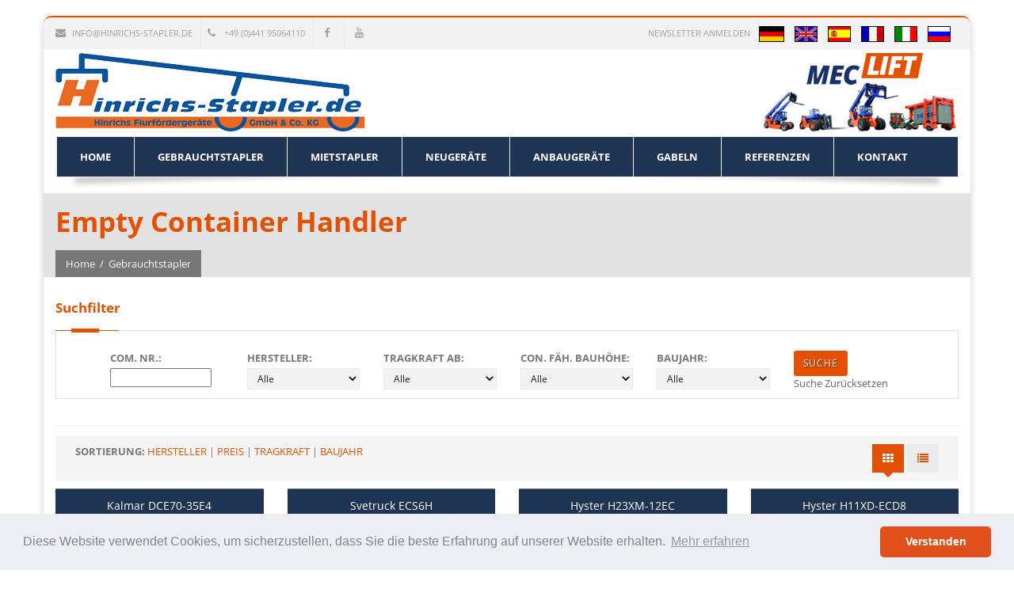

--- FILE ---
content_type: text/html
request_url: https://www.hinrichs-forklifts.com/index.asp?k_id=15300&typ=all_product&bauart=leer_container&todo=suche_reset&breadcrumb=Empty%20Container%20Handler
body_size: 55324
content:
<!-- Include file for CAPTCHA configuration -->

<!-- Include file for CAPTCHA form processing -->


<!DOCTYPE html>
<!--[if IE 8]>			<html class="ie ie8"> <![endif]-->
<!--[if IE 9]>			<html class="ie ie9"> <![endif]-->
<!--[if gt IE 9]><!-->	<html> <!--<![endif]-->
<head>
<meta http-equiv="content-type" content="text/html; charset=iso-8859-1" />

<title>Buy used  | Hinrichs Forklifts & Reach Stacker | Purchase & Sale Used Forklifts</title>
<META NAME="description" content="Used Forklifts by Hinrichs Forklifts - Germany:   with transport service. We also receive your forklift in payment. We buy and sell worldwide.">
<meta name="Keywords" content="Hinrichs Stapler Gabelstapler Elektrostapler Elektrogabelstapler, Gasstapler Gasgabelstapler, Dieselstapler Dieselgabelstapler, Seitenstapler,  Containerstapler Stapler, Gabelstapler, gebrauchte Stapler, Gabelstapler Elektrostapler Elektrogabelstapler Gasstapler Gasgabelstapler Dieselstapler Dieselgabelstapler Seitenstapler">

<meta name="author" content="Bit for Bit Systeme UG ((haftungsbeschränkt))">
<meta name="google-site-verification" content="b4IyFCXkQ7ibNfQ2Rgq3AayGkjEDVjinRna5tlTK0fs" />

<meta http-equiv="x-ua-compatible" content="ie=edge">

<link rel="alternate" hreflang="de" href="http://www.hinrichs-forklifts.com/?lng=de" />
<link rel="alternate" hreflang="de-de" href="http://www.hinrichs-forklifts.com/?lng=de" />
<link rel="alternate" hreflang="de-at" href="http://www.hinrichs-forklifts.com/?lng=de" />
<link rel="alternate" hreflang="it" href="http://www.hinrichs-forklifts.com/?lng=it" />
<link rel="alternate" hreflang="fr" href="http://www.hinrichs-forklifts.com/?lng=fr" />
<link rel="alternate" hreflang="es" href="http://www.hinrichs-forklifts.com/?lng=es" />
<link rel="alternate" hreflang="nl" href="http://www.hinrichs-forklifts.com/?lng=en" />
<link rel="alternate" hreflang="nl-be" href="http://www.hinrichs-forklifts.com/?lng=nl" />
<link rel="alternate" hreflang="fr-ne" href="http://www.hinrichs-forklifts.com/?lng=fr" />
<link rel="alternate" hreflang="pl" href="http://www.hinrichs-forklifts.com/?lng=en" />
<link rel="alternate" hreflang="ru" href="http://www.hinrichs-forklifts.com/?lng=ru" />
<link rel="alternate" hreflang="da" href="http://www.hinrichs-forklifts.com/?lng=en" />
<link rel="alternate" hreflang="sv" href="http://www.hinrichs-forklifts.com/?lng=en" />
<link rel="alternate" hreflang="no" href="http://www.hinrichs-forklifts.com/?lng=en" />
<link rel="alternate" hreflang="fi" href="http://www.hinrichs-forklifts.com/?lng=en" />
<link rel="alternate" hreflang="en" href="http://www.hinrichs-forklifts.com/?lng=en" />
<link rel="alternate" hreflang="en-pt" href="http://www.hinrichs-forklifts.com/?lng=en" />
<link rel="alternate" hreflang="en-gb" href="http://www.hinrichs-forklifts.com/?lng=en" />
<link rel="alternate" hreflang="en-ch" href="http://www.hinrichs-forklifts.com/?lng=en" />
<link rel="alternate" hreflang="it-ch" href="http://www.hinrichs-forklifts.com/?lng=it" />
<link rel="alternate" hreflang="fr-ch" href="http://www.hinrichs-forklifts.com/?lng=fr" />
<link rel="alternate" hreflang="de-ch" href="http://www.hinrichs-forklifts.com/?lng=de" />
<link rel="alternate" hreflang="x-default" href="http://www.hinrichs-forklifts.com/?lng=en" />
		
<!-- Mobile Meta -->
<meta name="viewport" content="width=device-width, initial-scale=1, maximum-scale=1">

<!-- Put favicon.ico and apple-touch-icon(s).png in the images folder -->
  <link rel="shortcut icon" href="/images/favicon.ico">
    	
<!-- CSS StyleSheets -->
<link rel="stylesheet" type="text/css" href="/css/font-awesome/css/font-awesome.min.css">
<link rel="stylesheet" href="/css/animate.css">
<link rel="stylesheet" href="/css/prettyPhoto.css">
<link rel="stylesheet" href="/css/slick.css">
<link rel="stylesheet" href="/rs-plugin/css/settings.css">
<link rel="stylesheet" href="/css/jquery.fancybox.min.css" >
<link href="/js/owl-carousel/owl.carousel.css" rel="stylesheet">
<link href="/js/owl-carousel/owl.theme.css" rel="stylesheet">
<link href="/js/owl-carousel/owl.carousel.min.css" rel="stylesheet">
<link rel="stylesheet" href="/css/style.css">
<link rel="stylesheet" href="/css/responsive.css">
<!--[if lt IE 9]>
  	<link rel="stylesheet" href="/css/ie.css">
  	<script type="text/javascript" src="/js/html5.js"></script>
  <![endif]-->

<!-- Skin style (** you can change the link below with the one you need from skins folder in the css folder **) -->
<link rel="stylesheet" href="/css/skins/skin6.css">

<!-- Global site tag (gtag.js) - Google Analytics -->
<script async src="https://www.googletagmanager.com/gtag/js?id=G-7S4K87QQ2F"></script>
<script>
  window.dataLayer = window.dataLayer || [];
  function gtag(){dataLayer.push(arguments);}
  gtag('js', new Date());
 
  gtag('config', 'G-7S4K87QQ2F');
</script>

<link rel="stylesheet" type="text/css" href="/css/cookieconsent.min.css" />
<script src="/js/cookieconsent.min.js"></script>
<script>
window.addEventListener("load", function(){
window.cookieconsent.initialise({
  "palette": {
    "popup": {
      "background": "#edeff5",
      "text": "#838391"
    },
    "button": {
      "background": "#e1501b"
    }
  },
  "theme": "classic",
  "content": {
    "message": "Diese Website verwendet Cookies, um sicherzustellen, dass Sie die beste Erfahrung auf unserer Website erhalten.",
    "dismiss": "Verstanden",
    "link": "Mehr erfahren",
    "href": "/rechtliche-hinweise"
  }
})});
</script>

</head>

<body>

	    <div class="pageWrapper fixedPage">
		    
			<!-- Header Start -->
			<div id="headWrapper" class="clearfix">
		    	
		    	<!-- top bar start -->
		    	<div class="top-bar">
				    <div class="container">
						<div class="row">
							<div class="cell-5">
							  <ul>
								  <li><a href="mailto:info@hinrichs-stapler.de"><i class="fa fa-envelope"></i>info@hinrichs-stapler.de</a></li>
								  <li><a href="tel:+4944195064110"><i class="fa fa-phone"></i> +49 (0)441 95064110</a></li>
								  <li style="padding-left:5px;"><a href="https://www.facebook.com/HinrichsStapler/" target="_blank"><i class="fa fa-facebook"></i></a></li>
								  <li style="padding-left:5px;"><a href="https://www.youtube.com/channel/UCWCflgppoJ6zPlrmCHoaftg" target="_blank"><i class="fa fa-youtube"></i></a></li>
							  </ul>
							</div>
							<div class="cell-7" style="width: auto;float:right;">
							  <ul>
							  	
		              <li style="padding-left:5px;"><a href="/newsletter">Newsletter anmelden</a></li>
								  <li>
								  	<a href="/index.asp?lng=de&typ=all_product&todo=suche_reset&geraete_id=&sort=&bauart=leer%5Fcontainer&bauart_hauptgruppe=&fabrikat=&bauart_detail=&masttyp=&tragkraft=&bauhoehe=&hubhoehe=&baujahr=&preis_endkunde_von=&preis_endkunde_bis=&geraetenummer=&breadcrumb=Gebrauchtstapler"><img src="/images/flags/de.png" alt="Deutsch" title="Deutsch"></a> 
			              <a href="/index.asp?lng=en&typ=all_product&todo=suche_reset&geraete_id=&sort=&bauart=leer%5Fcontainer&bauart_hauptgruppe=&fabrikat=&bauart_detail=&masttyp=&tragkraft=&bauhoehe=&hubhoehe=&baujahr=&preis_endkunde_von=&preis_endkunde_bis=&geraetenummer=&breadcrumb=Gebrauchtstapler" id="EN"><img src="/images/flags/gb.png" alt="English" title="English"></a> 
			              <a href="/index.asp?lng=es&typ=all_product&todo=suche_reset&geraete_id=&sort=&bauart=leer%5Fcontainer&bauart_hauptgruppe=&fabrikat=&bauart_detail=&masttyp=&tragkraft=&bauhoehe=&hubhoehe=&baujahr=&preis_endkunde_von=&preis_endkunde_bis=&geraetenummer=&breadcrumb=Gebrauchtstapler" id="ES"><img src="/images/flags/es.png" alt="Spanisch" title="Spanisch"></a> 
			              <a href="/index.asp?lng=fr&typ=all_product&todo=suche_reset&geraete_id=&sort=&bauart=leer%5Fcontainer&bauart_hauptgruppe=&fabrikat=&bauart_detail=&masttyp=&tragkraft=&bauhoehe=&hubhoehe=&baujahr=&preis_endkunde_von=&preis_endkunde_bis=&geraetenummer=&breadcrumb=Gebrauchtstapler" id="FR"><img src="/images/flags/fr.png" alt="Französisch" title="Französisch"></a> 
			              <a href="/index.asp?lng=it&typ=all_product&todo=suche_reset&geraete_id=&sort=&bauart=leer%5Fcontainer&bauart_hauptgruppe=&fabrikat=&bauart_detail=&masttyp=&tragkraft=&bauhoehe=&hubhoehe=&baujahr=&preis_endkunde_von=&preis_endkunde_bis=&geraetenummer=&breadcrumb=Gebrauchtstapler" id="IT"><img src="/images/flags/it.png" alt="Italienisch" title="Italienisch"></a> 
			              <a href="/index.asp?lng=ru&typ=all_product&todo=suche_reset&geraete_id=&sort=&bauart=leer%5Fcontainer&bauart_hauptgruppe=&fabrikat=&bauart_detail=&masttyp=&tragkraft=&bauhoehe=&hubhoehe=&baujahr=&preis_endkunde_von=&preis_endkunde_bis=&geraetenummer=&breadcrumb=Gebrauchtstapler" id="RU"><img src="/images/flags/ru.png" alt="Russisch" title="Russisch"></a>
			            </li>
							  </ul>
							</div>
						</div>
				    </div>
			    </div>
			    <!-- top bar end -->
			    
			    <!-- Logo, global navigation menu and search start -->
			    <header class="top-head top-head-4" data-sticky="true">
				    <div class="container sticky_logo">
					    <div class="row">
					  	  <div class="cell-6 logo_1"><a href="/index.asp?todo=suche_reset"><img src="/images/logo.png" style="margin:5px 0;" alt="Hinrichs Flurfördergeräte GmbH & Co KG" title="Hinrichs Flurfördergeräte GmbH & Co KG"></a></div>
					  	  <div class="cell-6 logo_2" style="text-align: right;"><a href="http://www.meclift.de" target="_blank"><img src="/images/logo_2.png" style="margin:5px 0;"></a></div>
						  </div>
						</div>
					  <div class="container">
					    <div class="nav-4">
						    <div class="gray-nav">

							    <!-- top navigation menu start -->
							    <nav class="top-nav mega-menu sub-menu-dark">
								    <ul>
								    	<li><a href="/index.asp?todo=suche_reset"><span><i class="fa fa-home"></i>Home</span></a></li>
								    	<li ><a href="/Gebrauchtstapler"><span>Gebrauchtstapler</span></a>
								      	<ul>
					  			      	<li><a href="/Gebrauchtstapler/Reachstacker"><img src="/images/picos/Containerstapler.png" style="max-width:30px;height:auto;padding-right:5px;">Reach Stacker</a>
                            <ul>
                            	<li><a href="/Gebrauchtstapler/Reachstacker">Alle</a></li>
                            	<li><a href="/Gebrauchtstapler/Leer-Container-Reachstacker">Leercontainer Reachstacker</a></li>
					    	              <li><a href="/Gebrauchtstapler/Voll-Container-Reachstacker">Vollcontainer Reachstacker</a></li>
                            </ul>
                          </li>
                          <li><a href="/Gebrauchtstapler/Containerstapler"><img src="/images/picos/Containerstapler.png" style="max-width:30px;height:auto;padding-right:5px;">Containerstapler</a>
                            <ul>
                            	<li><a href="/Gebrauchtstapler/Containerstapler">Alle</a></li>
					    	              <li><a href="/Gebrauchtstapler/Leer-Containerstapler">Leer Containerstapler</a></li>
					    	              <li><a href="/Gebrauchtstapler/Voll-Containerstapler">Voll Containerstapler</a></li>
					                  </ul>
                          </li>
                          <li><a href="/Gebrauchtstapler/Schwerlaststapler"><img src="/images/picos/Frontstapler.png" style="max-width:30px;height:auto;padding-right:5px;">Schwerlaststapler</a></li>
                          <li><a href="/Gebrauchtstapler/Gabelstapler"><img src="/images/picos/Frontstapler.png" style="max-width:30px;height:auto;padding-right:5px;">Gabelstapler</a>
                            <ul>
                            	<li><a href="/Gebrauchtstapler/Gabelstapler">Alle</a></li>
                            	<li><a href="/Gebrauchtstapler/Dieselstapler">Dieselstapler</a></li>
					    	              <li><a href="/Gebrauchtstapler/Gasstapler">Gasstapler</a></li>
					    	              <li><a href="/Gebrauchtstapler/Elektrostapler">Elektrostapler</a></li>
					    	              <li><a href="/Gebrauchtstapler/Elektro-3-Radstapler">Elektro 3 Rad-Stapler</a></li>
					    	              <li><a href="/Gebrauchtstapler/Elektro-4-Radstapler">Elektro 4 Rad-Stapler</a></li>
					    	              <li><a href="/Gebrauchtstapler/Schwerlaststapler">Schwerlaststapler</a></li>
                            </ul>
                          </li>
                          <li><a href="/Gebrauchtstapler/Terminaltraktoren"><img src="/images/picos/Terminaltraktoren.png" style="max-width:30px;height:auto;padding-right:5px;">Terminaltraktoren</a></li>
                          <li><a href="/Gebrauchtstapler/Lagertechnik"><img src="/images/picos/Lagertechnik.png" style="max-width:30px;height:auto;padding-right:5px;">Lagertechnik</a>
                            <ul>
                            	<li><a href="/Gebrauchtstapler/Lagertechnik">Alle</a></li>
                            	<li><a href="/Gebrauchtstapler/Niederhubwagen">Niederhubwagen</a></li>
                            	<li><a href="/Gebrauchtstapler/Hochhubwagen">Hochhubwagen / Deichselstapler</a></li>
                            	<li><a href="/Gebrauchtstapler/Schubmaststapler">Schubmaststapler</a></li>
                            </ul>
                          </li>
                          <li><a href="/Gebrauchtstapler/Seitenstapler"><img src="/images/picos/Seitenstapler.png" style="max-width:30px;height:auto;padding-right:5px;">Vierwege-/Seitenstapler</a></li>
                          <li><a href="/Gebrauchtstapler/Teleskopstapler"><img src="/images/picos/Teleskopstapler.png" style="max-width:30px;height:auto;padding-right:5px;">Teleskopstapler</a></li>
                          <li><a href="/Gebrauchtstapler">Alle Gebrauchtstapler</a></li>
                          <li><a href="/Video-Chanel">Video-Chanel</a></li>
                        </ul>
								      </li>
								      
								         <li ><a href="/Mietstapler"><span>Mietstapler</span></a>
				                 	<ul>
				                 		<li><a href="/Mietstapler">Alle Mietstapler</a></li>
				                 		<li><a href="/Containerstapler-Miete"><img src="/images/picos/Containerstapler.png" style="max-width:30px;height:auto;padding-right:5px;">Containerstapler</a>
				                 		<li><a href="/Reachstacker-Miete"><img src="/images/picos/Containerstapler.png" style="max-width:30px;height:auto;padding-right:5px;">Reachstacker</a>
				                 		<li><a href="/Gabelstapler-Miete"><img src="/images/picos/Frontstapler.png" style="max-width:30px;height:auto;padding-right:5px;">Gabelstapler</a>
				                 	  <li><a href="/Lagertechnik-Miete"><img src="/images/picos/Lagertechnik.png" style="max-width:30px;height:auto;padding-right:5px;">Lagertechnik</a>
				                 	  <li><a href="/Vierwege-Seitenstapler-Miete"><img src="/images/picos/Seitenstapler.png" style="max-width:30px;height:auto;padding-right:5px;">Vierwege-/Seitenstapler</a>
				                 	  <li><a href="/Teleskopstapler-Miete"><img src="/images/picos/Teleskopstapler.png" style="max-width:30px;height:auto;padding-right:5px;">Teleskopstapler</a>
				                 		<li><a href="/Mietstapler-Anfrage">Mietstapler Anfrage</a></li>
				                 	</ul>
				                 </li>
				              
				                 <li ><a href="/Neugeraete"><span>Neugeräte</span></a>
                           <ul>
                           	 <li><a href="/MecLift">MecLift</a>
                           	 	 <ul>
                           	     <li><a href="/index.asp?k_id=19378&subk_id=19379&rubrik=Teleskop- / Containerstapler">Teleskop- / Containerstapler</a></li>
                                 <li><a href="/index.asp?k_id=19378&subk_id=19379&rubrik=Container Picker / Seitenstapler">Container Picker / Seitenstapler</a></li>
                                 <li><a href="/index.asp?k_id=19378&subk_id=19379&rubrik=Anbaugeräte">Anbaugeräte</a></li>
                               </ul>
                             </li>
                           	 <li><a href="/HanseLifter">HanseLifter</a></li>
                           	 <li><a href="/index.asp?k_id=19378&subk_id=19386">Video-Chanel</a></li>
                           </ul>
								         </li>
								      
								      <li ><a href="/Anbaugeraete"><span>Anbaugeräte</span></a></li>
								    	<li ><a href="/Neue-Gabeln"><span>Gabeln</span></a>
				                <ul>
				                	<li><a href="/Neue-Gabeln">Neue Gabeln</a></li>
				              		<li><a href="/Gabeln">Gebrauchte Gabeln</a></li>
				              	</ul>
				              </li>
				              
								    	   <li ><a href="#"><span>Referenzen</span></a>
				                 	<ul>
                             <li><a href="/index.asp?k_id=14545&typ=all_ref&bauart=reach&todo=suche_reset">Reachstacker</a>
                               <ul>
				                 	      <li><a href="/index.asp?k_id=14545&typ=all_ref&bauart=leer_reach&todo=suche_reset">Leercontainer Reachstacker</a></li>
				                 	      <li><a href="/index.asp?k_id=14545&typ=all_ref&bauart=voll_reach&todo=suche_reset">Vollcontainer Reachstacker</a></li>
				                 	    </ul>
				                 	  </li>
				                 	  <li><a href="/index.asp?k_id=14545&typ=all_ref&bauart=reach_stacker&todo=suche_reset">Reachstacker</a></li>
				                 		<li><a href="/index.asp?k_id=14545&typ=all_ref&bauart=container&todo=suche_reset">Containerstapler</a>
				                 			<ul>
				                 	      <li><a href="/index.asp?k_id=14545&typ=all_ref&bauart=leer_container&todo=suche_reset">Leer Containerstapler</a></li>
				                 	      <li><a href="/index.asp?k_id=14545&typ=all_ref&bauart=voll_container&todo=suche_reset">Voll Containerstapler</a></li>
				                 	    </ul>
				                 	  </li>
				                 		<li><a href="/index.asp?k_id=14545&typ=all_ref&bauart=schwer&todo=suche_reset">Schwerlaststapler</a></li>
				                 		<li><a href="/index.asp?k_id=14545&typ=all_ref&bauart=diesel&todo=suche_reset">Dieselstapler</a></li>
				                 		<li><a href="/index.asp?k_id=14545&typ=all_ref&bauart=gas&todo=suche_reset">Treibgasstapler</a></li>
				                 		<li><a href="/index.asp?k_id=14545&typ=all_ref&bauart=gas_stapler&todo=suche_reset">Gasstapler</a></li>
				                 		<li><a href="/index.asp?k_id=14545&typ=all_ref&bauart=elektro&todo=suche_reset">Elektrostapler</a></li>
				                 		<li><a href="/index.asp?k_id=14545&typ=all_ref&bauart=seiten&todo=suche_reset">Vierwege Seitenstapler</a></li>
				                 		<li><a href="/index.asp?k_id=14545&typ=all_ref&bauart=schlepper&todo=suche_reset">Schlepper</a></li>
				                 		<li><a href="/index.asp?k_id=14545&typ=all_ref&bauart=lager&todo=suche_reset">Lagertechnik</a></li>
				                 		<li><a href="/index.asp?k_id=14545&typ=all_ref&bauart=schubmast&todo=suche_reset">Schubmaststapler</a></li>
				                 		<li><a href="/index.asp?k_id=14545&typ=all_ref&bauart=anbau&todo=suche_reset">Anbaugeräte</a></li>
				                 		<li><a href="/index.asp?k_id=14545&typ=all_ref&bauart=&todo=fabrikate">Fabrikate</a></li>
				                 	</ul>
				                 </li>
				              
								      <li ><a href="/Kontakt"><span>Kontakt</span></a>
								      	
                           <ul class="dl-submenu">
                             
                        	      <li><a href="/index.asp?k_id=19380&subk_id=19381">Über uns</a></li>
                        	      
                        	      <li><a href="/index.asp?k_id=19380&subk_id=19382">Ansprechpartner</a></li>
                        	      
                        	      <li><a href="/index.asp?k_id=19380&subk_id=19383">Anfahrt</a></li>
                        	      
                        	      <li><a href="/index.asp?k_id=19380&subk_id=19385">Formular</a></li>
                        	      
                        	      <li><a href="/index.asp?k_id=19380&subk_id=19388">Monthly Stocklist</a></li>
                        	      
                        	 </ul>
                        
								      </li>
								    </ul>
							    </nav>
							    <!-- top navigation menu end -->

							</div>
					    </div>
				    </div>
			    </header>
			    <!-- Logo, Global navigation menu and search end -->
			    
			</div>
			<!-- Header End -->
			
			<!-- Content Start -->
			<div id="contentWrapper">
				
           <div class="page-title title-1">
				   	<div class="container">
				   		<div class="row">
				   			<div class="cell-12">
				   				
                     <h1 class="fx" data-animate="fadeInLeft">Empty Container Handler</h1>
                  
				   				<div class="breadcrumbs main-bg fx" data-animate="fadeInUp">
				   					<a href="/index.asp">Home</a>
				   					
                             <span class="line-separate">/</span><a href="/index.asp?b_id=&k_id=15300">Gebrauchtstapler</a>
                          
				   				</div>
				   			</div>
				   		</div>
				   	</div>
				   </div>
				   
				   <div class="sectionWrapper">
					   <div class="container">
					   	 <div class="row">
					   	 	 
						        <div class="cell-12">
						        	<form action="/index.asp?k_id=15300&typ=all_product&sort=reset" id="boxpanel" method="post">
  
        <div class="widget fx" data-animate="fadeInLeft">
        	<h3 class="widget-head">Suchfilter</h3>
        	<div class="widget-content">
        		<div class="accordion-panel active">
        		  <div class="row">
        		    <div class="cell-2">
        			    	<label class="control-label">Com. Nr.:</label>
        			    	<div class="controls">
        			    		<input type="text" name="geraetenummer" value="" style="width: 90%;">
        			    	</div>
        			  </div>
        			  <div class="cell-2">
        			    	<label class="control-label">Hersteller:</label>
        			    	<div class="controls">
        			    		<select class="dropdown" name="fabrikat" onChange="this.form.submit()" style="width: 100%;">
        			    		  <option value="all">Alle</option>
        			    		  
          	 	    	        <option value="*Sonstige" >*Sonstige</option>
          	 	    	       
          	 	    	        <option value="Baumann" >Baumann</option>
          	 	    	       
          	 	    	        <option value="Bison" >Bison</option>
          	 	    	       
          	 	    	        <option value="Bulmor" >Bulmor</option>
          	 	    	       
          	 	    	        <option value="Cascade" >Cascade</option>
          	 	    	       
          	 	    	        <option value="Clark" >Clark</option>
          	 	    	       
          	 	    	        <option value="CVS Ferrari" >CVS Ferrari</option>
          	 	    	       
          	 	    	        <option value="Dana" >Dana</option>
          	 	    	       
          	 	    	        <option value="Elme" >Elme</option>
          	 	    	       
          	 	    	        <option value="EP" >EP</option>
          	 	    	       
          	 	    	        <option value="Fantuzzi" >Fantuzzi</option>
          	 	    	       
          	 	    	        <option value="Grammer" >Grammer</option>
          	 	    	       
          	 	    	        <option value="Hyster" >Hyster</option>
          	 	    	       
          	 	    	        <option value="Jungheinrich" >Jungheinrich</option>
          	 	    	       
          	 	    	        <option value="Kalmar" >Kalmar</option>
          	 	    	       
          	 	    	        <option value="Kaup" >Kaup</option>
          	 	    	       
          	 	    	        <option value="Liebherr" >Liebherr</option>
          	 	    	       
          	 	    	        <option value="Linde" >Linde</option>
          	 	    	       
          	 	    	        <option value="MAFI" >MAFI</option>
          	 	    	       
          	 	    	        <option value="Meclift" >Meclift</option>
          	 	    	       
          	 	    	        <option value="Sany" >Sany</option>
          	 	    	       
          	 	    	        <option value="Seith" >Seith</option>
          	 	    	       
          	 	    	        <option value="SMV" >SMV</option>
          	 	    	       
          	 	    	        <option value="SMV Konecranes" >SMV Konecranes</option>
          	 	    	       
          	 	    	        <option value="Still" >Still</option>
          	 	    	       
          	 	    	        <option value="Svetruck" >Svetruck</option>
          	 	    	       
          	 	    	        <option value="Vetter" >Vetter</option>
          	 	    	       
          	 	    	        <option value="Volvo" >Volvo</option>
          	 	    	       
        			    		</select>
        			    	</div>
        			  </div>
        			  <div class="cell-2">
        			    	<label class="control-label">Tragkraft ab:</label>
        			    	<div class="controls">
        			    		<select class="dropdown" name="tragkraft_von" onChange="this.form.submit()" style="width: 100%;">
        			    		  <option value="all">Alle</option>
          	 	    	    <option value="2000" >ab 2.000 kg</option>
          	 	    	    <option value="4000" >ab 4.000 kg</option>
          	 	    	    <option value="6000" >ab 6.000 kg</option>
          	 	    	    <option value="8000" >ab 8.000 kg</option>
          	 	    	    <option value="10000" >ab 10.000 kg</option>
          	 	    	    <option value="20000" >ab 20.000 kg</option>
          	 	    	    <option value="30000" >ab 30.000 kg</option>
          	 	    	    <option value="40000" >ab 40.000 kg</option>
        			    		</select>
        			    	</div>
        			  </div>
        			  <div class="cell-2">
        			    	<label class="control-label">Con. fäh. Bauhöhe:</label>
        			    	<div class="controls">
        			    		<select class="dropdown" name="bauhoehe" onChange="this.form.submit()" style="width: 100%;">
        			    		  <option value="all">Alle</option>
          	 	    	    <option value="ja" >Ja</option>
        			    		</select>
        			    	</div>
        			  </div>
        			  <div class="cell-2">
        			    	<label class="control-label">Baujahr:</label>
        			    	<div class="controls">
        			    		<select class="dropdown" name="baujahr" onChange="this.form.submit()" style="width: 100%;">
        			    			<option value="all">Alle</option>
          	 	    		  <option value="2015" >ab 2015</option>
          	 	    		  <option value="2010" >ab 2010</option>
          	 	    		  <option value="2005" >ab 2005</option>
          	 	    		  <option value="2000" >ab 2000</option>
          	 	    		  <option value="1995" >ab 1995</option>
          	 	    		  <option value="1990" >ab 1990</option>
          	 	    		  <option value="1985" >ab 1985</option>
          	 	    		  <option value="1980" >ab 1980</option>
        			    		</select>
        			    	</div>
        			  </div>
        			  <div class="cell-2">
        			    <input type="submit" class="btn main-bg" value="Suche"/>
        		      <br><a href="/index.asp?k_id=15300&typ=all_product&todo=suche_reset">Suche Zurücksetzen</a>
        		    </div>
        			</div>
        		</div>
        	</div>
        </div>
     
</form>
						        </div>
                 
                 <div class="cell-12">
       	           
                   	  <div class="clearfix"></div>
                   	  <div class="divider divider-7 fx" data-animate="fadeInUp"></div>
                   	  
                   	  
						          <div class="toolsBar">
						          	<div class="cell-10 left products-filter-top">
						          		<strong>Sortierung: </strong> <a href="/index.asp?k_id=15300&typ=all_product&sort=fabrikat&breadcrumb=Empty Container Handler">Hersteller</strong></a> | <a href="/index.asp?k_id=15300&typ=all_product&sort=preis&breadcrumb=Empty Container Handler">Preis</strong></a> | <a href="/index.asp?k_id=15300&typ=all_product&sort=tragkraft&breadcrumb=Empty Container Handler">Tragkraft</strong></a> | <a href="/index.asp?k_id=15300&typ=all_product&sort=baujahr&breadcrumb=Empty Container Handler">Baujahr</strong></a>
						          		
						          	</div>
						          	<div class="right cell-2 list-grid">
						          		<a class="list-btn" href="#" data-title="Listenansicht" data-tooltip="true"><i class="fa fa-list"></i></a>
						          		<a class="grid-btn selected" href="#" data-title="Rasteransicht" data-tooltip="true"><i class="fa fa-th"></i></a>
						          	</div>
						          </div>
						          
						          <div class="clearfix"></div>
						          
						          <div class="grid-list">
						          	<div class="row">
						          		
						          		     <div class="cell-3 shop-item" style="min-height:440px;">
						           		     	<div class="item-box">
						           		     		<h3 class="item-title"><a href="/Gebrauchtstapler/Kalmar-DCE70-35E4-Leer-Containerstapler/D4037">Kalmar DCE70-35E4</a></h3>
						           		     		<div class="item-img">
						           		     			<a href="/Gebrauchtstapler/Kalmar-DCE70-35E4-Leer-Containerstapler/D4037">
						           		     			  <span class="sale"><i class="fa fa-picture-o"></i></span><span class="sale2"><i class="fa fa-video-camera"></i></span><img style="max-height:190px;" src="https://www.liftfinder.com/newsimages/hinrichs/D4037-1.jpg" data-src="https://www.liftfinder.com/newsimages/hinrichs/D4037-1.jpg" alt="Kalmar DCE70-35E4 Leer Containerstapler www.hinrichs-forklifts.com" title="Kalmar DCE70-35E4 Leer Containerstapler www.hinrichs-forklifts.com">
						           		     			    
						           		     			</a>
						           		     		</div>
						           		     		<div class="item-details">
					                          <b>Bauart:</b> Leer Containerstapler<br>
                                    <b>Com. Nr.:</b> D4037<br>
                                    <div class="product_table"><img src="/images/icons/product_tragkraft.png" title="Tragkraft" alt="Tragkraft">7000&nbsp;kg</div><div class="product_table"><img src="/images/icons/product_hubhoehe.png" title="Hubhöhe" alt="Hubhöhe">10000&nbsp;mm</div><div class="product_table"><img src="/images/icons/product_zeit.png" title="Betriebsstunden" alt="Betriebsstunden">16800&nbsp;h</div><div class="product_table"><img style="max-height:18px;margin-top:2px;" src="/images/icons/product_baujahr.png" title="Baujahr" alt="Baujahr">2014</div>
                                    <div class="clearfix" style="margin-bottom:10px;"></div>
                                    <b>Preis:</b> <span style="color: #fe5214;">auf Anfrage</span>
						           		     		</div>
						           		     	</div>
						           		     </div>
						           		     
						          		     <div class="cell-3 shop-item" style="min-height:440px;">
						           		     	<div class="item-box">
						           		     		<h3 class="item-title"><a href="/Gebrauchtstapler/Svetruck-ECS6H-Leer-Containerstapler/DK224">Svetruck ECS6H</a></h3>
						           		     		<div class="item-img">
						           		     			<a href="/Gebrauchtstapler/Svetruck-ECS6H-Leer-Containerstapler/DK224">
						           		     			  <span class="sale"><i class="fa fa-picture-o"></i></span><span class="sale2"><i class="fa fa-video-camera"></i></span><img style="max-height:190px;" src="https://www.liftfinder.com/newsimages/hinrichs/DK224-1.jpg" data-src="https://www.liftfinder.com/newsimages/hinrichs/DK224-1.jpg" alt="Svetruck ECS6H Leer Containerstapler www.hinrichs-forklifts.com" title="Svetruck ECS6H Leer Containerstapler www.hinrichs-forklifts.com">
						           		     			    
						           		     			</a>
						           		     		</div>
						           		     		<div class="item-details">
					                          <b>Bauart:</b> Leer Containerstapler<br>
                                    <b>Com. Nr.:</b> DK224<br>
                                    <div class="product_table"><img src="/images/icons/product_tragkraft.png" title="Tragkraft" alt="Tragkraft">9000&nbsp;kg</div><div class="product_table"><img src="/images/icons/product_hubhoehe.png" title="Hubhöhe" alt="Hubhöhe">15500&nbsp;mm</div><div class="product_table"><img src="/images/icons/product_zeit.png" title="Betriebsstunden" alt="Betriebsstunden">20399&nbsp;h</div><div class="product_table"><img style="max-height:18px;margin-top:2px;" src="/images/icons/product_baujahr.png" title="Baujahr" alt="Baujahr">2009</div>
                                    <div class="clearfix" style="margin-bottom:10px;"></div>
                                    <b>Preis:</b> <span style="color: #fe5214;">auf Anfrage</span>
						           		     		</div>
						           		     	</div>
						           		     </div>
						           		     
						          		     <div class="cell-3 shop-item" style="min-height:440px;">
						           		     	<div class="item-box">
						           		     		<h3 class="item-title"><a href="/Gebrauchtstapler/Hyster-H23XM-12EC-Leer-Containerstapler/D4141">Hyster H23XM-12EC</a></h3>
						           		     		<div class="item-img">
						           		     			<a href="/Gebrauchtstapler/Hyster-H23XM-12EC-Leer-Containerstapler/D4141">
						           		     			  <span class="sale"><i class="fa fa-picture-o"></i></span><span class="sale2"><i class="fa fa-video-camera"></i></span><img style="max-height:190px;" src="https://www.liftfinder.com/newsimages/hinrichs/D4141-1.jpg" data-src="https://www.liftfinder.com/newsimages/hinrichs/D4141-1.jpg" alt="Hyster H23XM-12EC Leer Containerstapler www.hinrichs-forklifts.com" title="Hyster H23XM-12EC Leer Containerstapler www.hinrichs-forklifts.com">
						           		     			    
						           		     			</a>
						           		     		</div>
						           		     		<div class="item-details">
					                          <b>Bauart:</b> Leer Containerstapler<br>
                                    <b>Com. Nr.:</b> D4141<br>
                                    <div class="product_table"><img src="/images/icons/product_tragkraft.png" title="Tragkraft" alt="Tragkraft">10000&nbsp;kg</div><div class="product_table"><img src="/images/icons/product_hubhoehe.png" title="Hubhöhe" alt="Hubhöhe">18880&nbsp;mm</div><div class="product_table"><img src="/images/icons/product_zeit.png" title="Betriebsstunden" alt="Betriebsstunden">11100&nbsp;h</div><div class="product_table"><img style="max-height:18px;margin-top:2px;" src="/images/icons/product_baujahr.png" title="Baujahr" alt="Baujahr">2016</div>
                                    <div class="clearfix" style="margin-bottom:10px;"></div>
                                    <b>Preis:</b> <span style="color: #fe5214;">auf Anfrage</span>
						           		     		</div>
						           		     	</div>
						           		     </div>
						           		     
						          		     <div class="cell-3 shop-item" style="min-height:440px;">
						           		     	<div class="item-box">
						           		     		<h3 class="item-title"><a href="/Gebrauchtstapler/Hyster-H11XD-ECD8-Leer-Containerstapler/D4166">Hyster H11XD-ECD8</a></h3>
						           		     		<div class="item-img">
						           		     			<a href="/Gebrauchtstapler/Hyster-H11XD-ECD8-Leer-Containerstapler/D4166">
						           		     			  <span class="sale"><i class="fa fa-picture-o"></i></span><span class="sale2"><i class="fa fa-video-camera"></i></span><img style="max-height:190px;" src="https://www.liftfinder.com/newsimages/hinrichs/D4166-1.jpg" data-src="https://www.liftfinder.com/newsimages/hinrichs/D4166-1.jpg" alt="Hyster H11XD-ECD8 Leer Containerstapler www.hinrichs-forklifts.com" title="Hyster H11XD-ECD8 Leer Containerstapler www.hinrichs-forklifts.com">
						           		     			    
						           		     			</a>
						           		     		</div>
						           		     		<div class="item-details">
					                          <b>Bauart:</b> Leer Containerstapler<br>
                                    <b>Com. Nr.:</b> D4166<br>
                                    <div class="product_table"><img src="/images/icons/product_tragkraft.png" title="Tragkraft" alt="Tragkraft">11000&nbsp;kg</div><div class="product_table"><img src="/images/icons/product_hubhoehe.png" title="Hubhöhe" alt="Hubhöhe">16450&nbsp;mm</div><div class="product_table"><img src="/images/icons/product_zeit.png" title="Betriebsstunden" alt="Betriebsstunden">11900&nbsp;h</div><div class="product_table"><img style="max-height:18px;margin-top:2px;" src="/images/icons/product_baujahr.png" title="Baujahr" alt="Baujahr">2019</div>
                                    <div class="clearfix" style="margin-bottom:10px;"></div>
                                    <b>Preis:</b> <span style="color: #fe5214;">auf Anfrage</span>
						           		     		</div>
						           		     	</div>
						           		     </div>
						           		     
						          		     <div class="cell-3 shop-item" style="min-height:440px;">
						           		     	<div class="item-box">
						           		     		<h3 class="item-title"><a href="/Gebrauchtstapler/Hyster-H11XD-ECD8-Leer-Containerstapler/D4167">Hyster H11XD-ECD8</a></h3>
						           		     		<div class="item-img">
						           		     			<a href="/Gebrauchtstapler/Hyster-H11XD-ECD8-Leer-Containerstapler/D4167">
						           		     			  <span class="sale"><i class="fa fa-picture-o"></i></span><img style="max-height:190px;" src="https://www.liftfinder.com/newsimages/hinrichs/D4167-1.jpg" data-src="https://www.liftfinder.com/newsimages/hinrichs/D4167-1.jpg" alt="Hyster H11XD-ECD8 Leer Containerstapler www.hinrichs-forklifts.com" title="Hyster H11XD-ECD8 Leer Containerstapler www.hinrichs-forklifts.com">
						           		     			    
						           		     			</a>
						           		     		</div>
						           		     		<div class="item-details">
					                          <b>Bauart:</b> Leer Containerstapler<br>
                                    <b>Com. Nr.:</b> D4167<br>
                                    <div class="product_table"><img src="/images/icons/product_tragkraft.png" title="Tragkraft" alt="Tragkraft">11000&nbsp;kg</div><div class="product_table"><img src="/images/icons/product_hubhoehe.png" title="Hubhöhe" alt="Hubhöhe">16450&nbsp;mm</div><div class="product_table"><img src="/images/icons/product_zeit.png" title="Betriebsstunden" alt="Betriebsstunden">6500&nbsp;h</div><div class="product_table"><img style="max-height:18px;margin-top:2px;" src="/images/icons/product_baujahr.png" title="Baujahr" alt="Baujahr">2019</div>
                                    <div class="clearfix" style="margin-bottom:10px;"></div>
                                    <b>Preis:</b> <span style="color: #fe5214;">auf Anfrage</span>
						           		     		</div>
						           		     	</div>
						           		     </div>
						           		     
						          		     <div class="cell-3 shop-item" style="min-height:440px;">
						           		     	<div class="item-box">
						           		     		<h3 class="item-title"><a href="/Gebrauchtstapler/Meclift-ML1812R-Leer-Containerstapler/ML013d">Meclift ML1812R</a></h3>
						           		     		<div class="item-img">
						           		     			<a href="/Gebrauchtstapler/Meclift-ML1812R-Leer-Containerstapler/ML013d">
						           		     			  <span class="sale"><i class="fa fa-picture-o"></i></span><span class="sale2"><i class="fa fa-video-camera"></i></span><img style="max-height:190px;" src="https://www.liftfinder.com/newsimages/hinrichs/ML013d-1.jpg" data-src="https://www.liftfinder.com/newsimages/hinrichs/ML013d-1.jpg" alt="Meclift ML1812R Leer Containerstapler www.hinrichs-forklifts.com" title="Meclift ML1812R Leer Containerstapler www.hinrichs-forklifts.com">
						           		     			    
						           		     			</a>
						           		     		</div>
						           		     		<div class="item-details">
					                          <b>Bauart:</b> Leer Containerstapler<br>
                                    <b>Com. Nr.:</b> ML013d<br>
                                    <div class="product_table"><img src="/images/icons/product_tragkraft.png" title="Tragkraft" alt="Tragkraft">18000&nbsp;kg</div><div class="product_table"><img src="/images/icons/product_hubhoehe.png" title="Hubhöhe" alt="Hubhöhe">6000&nbsp;mm</div><div class="product_table"><img src="/images/icons/product_zeit.png" title="Betriebsstunden" alt="Betriebsstunden">100&nbsp;h</div><div class="product_table"><img style="max-height:18px;margin-top:2px;" src="/images/icons/product_baujahr.png" title="Baujahr" alt="Baujahr">2024</div>
                                    <div class="clearfix" style="margin-bottom:10px;"></div>
                                    <b>Preis:</b> <span style="color: #fe5214;">auf Anfrage</span>
						           		     		</div>
						           		     	</div>
						           		     </div>
						           		     
						          		     <div class="cell-3 shop-item" style="min-height:440px;">
						           		     	<div class="item-box">
						           		     		<h3 class="item-title"><a href="/Gebrauchtstapler/Meclift-ML1812R-Leer-Containerstapler/ML014a">Meclift ML1812R</a></h3>
						           		     		<div class="item-img">
						           		     			<a href="/Gebrauchtstapler/Meclift-ML1812R-Leer-Containerstapler/ML014a">
						           		     			  <span class="sale"><i class="fa fa-picture-o"></i></span><span class="sale2"><i class="fa fa-video-camera"></i></span><img style="max-height:190px;" src="https://www.liftfinder.com/newsimages/hinrichs/ML014a-1.jpg" data-src="https://www.liftfinder.com/newsimages/hinrichs/ML014a-1.jpg" alt="Meclift ML1812R Leer Containerstapler www.hinrichs-forklifts.com" title="Meclift ML1812R Leer Containerstapler www.hinrichs-forklifts.com">
						           		     			    
						           		     			</a>
						           		     		</div>
						           		     		<div class="item-details">
					                          <b>Bauart:</b> Leer Containerstapler<br>
                                    <b>Com. Nr.:</b> ML014a<br>
                                    <div class="product_table"><img src="/images/icons/product_tragkraft.png" title="Tragkraft" alt="Tragkraft">18000&nbsp;kg</div><div class="product_table"><img src="/images/icons/product_hubhoehe.png" title="Hubhöhe" alt="Hubhöhe">6000&nbsp;mm</div><div class="product_table"><img style="max-height:18px;margin-top:2px;" src="/images/icons/product_baujahr.png" title="Baujahr" alt="Baujahr">2026</div>
                                    <div class="clearfix" style="margin-bottom:10px;"></div>
                                    <b>Preis:</b> <span style="color: #fe5214;">auf Anfrage</span>
						           		     		</div>
						           		     	</div>
						           		     </div>
						           		     
						          		     <div class="cell-3 shop-item" style="min-height:440px;">
						           		     	<div class="item-box">
						           		     		<h3 class="item-title"><a href="/Gebrauchtstapler/SMV-20-1200C-Leer-Containerstapler/D4106">SMV 20-1200C</a></h3>
						           		     		<div class="item-img">
						           		     			<a href="/Gebrauchtstapler/SMV-20-1200C-Leer-Containerstapler/D4106">
						           		     			  <span class="sale"><i class="fa fa-picture-o"></i></span><span class="sale2"><i class="fa fa-video-camera"></i></span><img style="max-height:190px;" src="https://www.liftfinder.com/newsimages/hinrichs/D4106-1.jpg" data-src="https://www.liftfinder.com/newsimages/hinrichs/D4106-1.jpg" alt="SMV 20-1200C Leer Containerstapler www.hinrichs-forklifts.com" title="SMV 20-1200C Leer Containerstapler www.hinrichs-forklifts.com">
						           		     			    
						           		     			</a>
						           		     		</div>
						           		     		<div class="item-details">
					                          <b>Bauart:</b> Leer Containerstapler<br>
                                    <b>Com. Nr.:</b> D4106<br>
                                    <div class="product_table"><img src="/images/icons/product_tragkraft.png" title="Tragkraft" alt="Tragkraft">20000&nbsp;kg</div><div class="product_table"><img src="/images/icons/product_hubhoehe.png" title="Hubhöhe" alt="Hubhöhe">6500&nbsp;mm</div><div class="product_table"><img src="/images/icons/product_zeit.png" title="Betriebsstunden" alt="Betriebsstunden">17465&nbsp;h</div><div class="product_table"><img style="max-height:18px;margin-top:2px;" src="/images/icons/product_baujahr.png" title="Baujahr" alt="Baujahr">2018</div>
                                    <div class="clearfix" style="margin-bottom:10px;"></div>
                                    <b>Preis:</b> <span style="color: #fe5214;">auf Anfrage</span>
						           		     		</div>
						           		     	</div>
						           		     </div>
						           		     
					              </div>
						          </div>
                   

                 </div>
						   </div>
				     </div>
			     </div>
        
				
			</div>
			<!-- Content End -->
			
			<!-- Footer start -->
		    <footer id="footWrapper">
		    	<div class="footer-top">
				    <div class="container">
					    <div class="row">
					    	<!-- Address footer cell start -->
					    	<div class="cell-2">
							    <h3 class="block-head">Über uns</h3>
							    Hinrichs Stapler: Gabelstapler - Reachstacker - Containerstapler - Gebrauchtstapler - Mietstapler
                  <ul class="footer-menu">
								    <li><a href="/ueber-uns">Mehr erfahren</a></li>
								  </ul>
						    </div>
						    
						    <div class="cell-2">
								  <h3 class="block-head">Links</h3>
						    	<ul class="footer-menu">
								    <li><a href="/Gebrauchtstapler">Gebrauchtstapler</a></li>
								    <li><a href="/Mietstapler">Mietstapler</a></li>
								    <li><a href="/Anbaugeraete">Anbaugeräte</a></li>
								    <li><a href="/Neue-Gabeln">Gabeln</a></li>
							    </ul>
						    </div>
					    	
						    <!-- Tags Cloud footer cell start -->
						    <div class="cell-4">
							    <h3 class="block-head">Hersteller</h3>
							    <div class="tags">
							    	
  		                    <a href="/Gebrauchtstapler/*Sonstige" data-hover="*Sonstige">*Sonstige</a>
  		                 
  		                    <a href="/Gebrauchtstapler/Baumann" data-hover="Baumann">Baumann</a>
  		                 
  		                    <a href="/Gebrauchtstapler/Bison" data-hover="Bison">Bison</a>
  		                 
  		                    <a href="/Gebrauchtstapler/Bulmor" data-hover="Bulmor">Bulmor</a>
  		                 
  		                    <a href="/Gebrauchtstapler/Cascade" data-hover="Cascade">Cascade</a>
  		                 
  		                    <a href="/Gebrauchtstapler/Clark" data-hover="Clark">Clark</a>
  		                 
  		                    <a href="/Gebrauchtstapler/CVS Ferrari" data-hover="CVS Ferrari">CVS Ferrari</a>
  		                 
  		                    <a href="/Gebrauchtstapler/Dana" data-hover="Dana">Dana</a>
  		                 
  		                    <a href="/Gebrauchtstapler/Elme" data-hover="Elme">Elme</a>
  		                 
  		                    <a href="/Gebrauchtstapler/EP" data-hover="EP">EP</a>
  		                 
  		                    <a href="/Gebrauchtstapler/Fantuzzi" data-hover="Fantuzzi">Fantuzzi</a>
  		                 
  		                    <a href="/Gebrauchtstapler/Grammer" data-hover="Grammer">Grammer</a>
  		                 
  		                    <a href="/Gebrauchtstapler/Hyster" data-hover="Hyster">Hyster</a>
  		                 
  		                    <a href="/Gebrauchtstapler/Jungheinrich" data-hover="Jungheinrich">Jungheinrich</a>
  		                 
  		                    <a href="/Gebrauchtstapler/Kalmar" data-hover="Kalmar">Kalmar</a>
  		                 
  		                    <a href="/Gebrauchtstapler/Kaup" data-hover="Kaup">Kaup</a>
  		                 
  		                    <a href="/Gebrauchtstapler/Liebherr" data-hover="Liebherr">Liebherr</a>
  		                 
  		                    <a href="/Gebrauchtstapler/Linde" data-hover="Linde">Linde</a>
  		                 
  		                    <a href="/Gebrauchtstapler/MAFI" data-hover="MAFI">MAFI</a>
  		                 
  		                    <a href="/Gebrauchtstapler/Meclift" data-hover="Meclift">Meclift</a>
  		                 
  		                    <a href="/Gebrauchtstapler/Sany" data-hover="Sany">Sany</a>
  		                 
  		                    <a href="/Gebrauchtstapler/Seith" data-hover="Seith">Seith</a>
  		                 
  		                    <a href="/Gebrauchtstapler/SMV" data-hover="SMV">SMV</a>
  		                 
  		                    <a href="/Gebrauchtstapler/SMV Konecranes" data-hover="SMV Konecranes">SMV Konecranes</a>
  		                 
  		                    <a href="/Gebrauchtstapler/Still" data-hover="Still">Still</a>
  		                 
  		                    <a href="/Gebrauchtstapler/Svetruck" data-hover="Svetruck">Svetruck</a>
  		                 
  		                    <a href="/Gebrauchtstapler/Vetter" data-hover="Vetter">Vetter</a>
  		                 
  		                    <a href="/Gebrauchtstapler/Volvo" data-hover="Volvo">Volvo</a>
  		                 
							    </div>
						    </div>
						    
						    <!-- contact us footer cell start -->
					    	<div class="cell-4">
							    <h3 class="block-head">Adresse</h3>
							    <ul>
								    <li class="footer-contact"><i class="fa fa-home"></i><span><strong>Hinrichs Flurfördergeräte GmbH & Co KG</strong><br>Fuldastr. 32<br>D-26135 Oldenburg</span></li>
								    <li class="footer-contact"><i class="fa fa-envelope"></i><span><a href="mailto:info@hinrichs-stapler.de">info@hinrichs-stapler.de</a></span></li>
								    <li class="footer-contact"><i class="fa fa-phone"></i><span><a href="tel:+4944195064110">+49 (0)441 95064110 </a></span></li>
								    <li class="footer-contact"><i class="fa fa-fax"></i><span><a href="tel:+4944195064119">+49 (0)441 95064119 </a></span></li>
							    </ul>
						    </div>
						    <!-- contact us footer cell end -->

					    </div>
				    </div>	
			    </div>
			    
			    <!-- footer bottom bar start -->
			    <div class="footer-bottom">
				    <div class="container">
			    		<div class="row">
				    		<!-- footer copyrights left cell -->
				    		<div class="copyrights cell-5">
				    			&copy; Copyrights <b>Hinrichs Flurfördergeräte GmbH & Co KG</b> 2026. All rights reserved. <span>Powered by <a href="http://www.liftfinder.com" target="_blank">LiftFinder.com</a></span><br>
				    		</div>
				    		
				    		<!-- footer social links right cell start -->
						    <div class="copyrights cell-7">
						    	<ul class="social-list right">
						    	<li><a href="/Kontakt" ><i class="fa fa-user"></i> Kontakt</a></li>
				    			<li><a href="/Impressum"><i class="fa fa-institution"></i> Impressum</a></li>
				    			<li><a href="/Rechtliche-Hinweise"><i class="fa fa-legal"></i> Datenschutz</a></li>
				    			<li><a href="/AGB"><i class="fa fa-legal"></i> AGB</a></li>
				    		</ul>
						    </div>
						    <!-- footer social links right cell end -->
						    
			    		</div>
				    </div>
			    </div>
			    <!-- footer bottom bar end -->
			    
		    </footer>
		    <!-- Footer end -->
		    
			<!-- Back to top Link -->
			<div id="to-top" class="main-bg"><span class="fa fa-chevron-up"></span></div>
		    
	    </div>
	    

	    <!-- Load JS siles -->	
 		<script type="text/javascript" src="/js/jquery.min.js"></script>
	    
	    <!-- Waypoints script -->
		<script type="text/javascript" src="/js/waypoints.min.js"></script>
		
		<!-- SLIDER REVOLUTION SCRIPTS  -->
		<script type="text/javascript" src="/rs-plugin/js/jquery.themepunch.tools.min.js"></script>
		<script type="text/javascript" src="/rs-plugin/js/jquery.themepunch.revolution.min.js"></script>
		
		<!-- owl-carousel SCRIPTS  -->
		<script src="/js/owl-carousel/owl.carousel.js"></script>
		<script src="/js/magnific-popup/jquery.magnific-popup.js"></script> 
		
		<!--Fancybox-->
    <script src="/js/jquery.fancybox.min.js"></script> 
		
		<!-- Animate numbers increment -->
		<script type="text/javascript" src="/js/jquery.animateNumber.min.js"></script>
		
		<!-- slick slider carousel -->
		<script type="text/javascript" src="/js/slick.min.js"></script>
		
		<!-- Animate numbers increment -->
		<script type="text/javascript" src="/js/jquery.easypiechart.min.js"></script>
		
		<!-- PrettyPhoto script -->
		<script type="text/javascript" src="/js/jquery.prettyPhoto.js"></script>
		<script type="text/javascript" charset="utf-8">
      $(document).ready(function(){
        $("a[rel^='prettyPhoto']").prettyPhoto();
      });
    </script>
		
		<!-- Share post plugin script -->
		<script type="text/javascript" src="/js/jquery.sharrre.min.js"></script>
		
		<!-- Product images zoom plugin -->
		<script type="text/javascript" src="/js/jquery.elevateZoom-3.0.8.min.js"></script>
		
		<!-- Input placeholder plugin -->
		<script type="text/javascript" src="/js/jquery.placeholder.js"></script>
		
		<!-- YouTube Video Player plugin -->
		<script type="text/javascript" src="/js/jquery.mb.YTPlayer.js"></script>

		<!-- MailChimp plugin -->
		<script type="text/javascript" src="/js/mailChimp.js"></script>
		
		<!-- NiceScroll plugin -->
		<script type="text/javascript" src="/js/jquery.nicescroll.min.js"></script>
		
		<!-- general script file -->
		<script type="text/javascript" src="/js/script.js"></script>
		
</body>
</html>


--- FILE ---
content_type: text/css
request_url: https://www.hinrichs-forklifts.com/css/skins/skin6.css
body_size: 9238
content:
/***** Main Colors *******/
a, .top-search a, .main-color, .hr-style4:after, .hr-style4:before, .block-head, .widget-head, footer a:hover, .title-2 .breadcrumbs a, .title-3 .breadcrumbs a, .title-4 .breadcrumbs a, .nav-3 .top-nav > ul > li.current > a,.nav-3 .top-nav > ul > li.current > a i,.nav-3 .top-nav > ul > li.selected > a i,.nav-3 .top-nav > ul > li > a:hover i, .nav-3 .top-nav > ul > li > a:hover, .nav-3 .top-nav > ul > li.selected > a, .nav-3 .top-nav > ul > li.selected > a i, .footer-top a:hover:before, .list.prim li:before, #filters li a, .team-box-2 .t-position, .team-box-2 .team-socials a, .head-style3 .top-bar li a, .author-name, .add-items i.fa, .copyrights b, .dark-bg .btn-large:before, .box-top .more-btn, .service-box-1:hover a, .box-top i.fa, .item-box:hover .item-tools i, .item-cart a:hover, .main-border, .fun-title, .staff-1 .fun-icon, .top-bar ul.social-list li a:hover span, .nav-2 .top-nav > ul > li > a:hover i, .nav-2 .top-nav > ul > li.current > a i, .nav-2 .top-nav > ul > li.selected > a i, .nav-2 .top-nav > ul > li.selected > a i, .project-name, .slick-dots li.slick-active button:before, .title-1 h1,
.list.alt li:before,.product-price, .title-2 h1,.main-title, .accordion li.active a, .accordion li > h3 i.fa, .post-info h2 a:hover, .siteMap-nav ul ul li a:hover, .head2-lft-links li i, .head-style3 .top-bar li i, .item-tools i, .product-specs a.btn.selected,.widget-content a:hover,
.service-box-4 h3 span,.service-box-5 h3 span,.service-box-5 h3,.block-head-News a span,.block-head-News:hover  {
	color: #e35000;
}
.nav-4 .top-nav > ul > li.current > a,.nav-4 .top-nav > ul > li.current > a i,.nav-4 .top-nav > ul > li.selected > a i,.nav-4 .top-nav > ul > li > a:hover i, .nav-4 .top-nav > ul > li > a:hover, .nav-4 .top-nav > ul > li.selected > a, .nav-4 .top-nav > ul > li.selected > a i {
	color: #fff;
}

.sticky .top-nav > ul > li.selected > a, .sticky .top-nav > ul > li.current > a{
	color: #e35000 !important;
}
.main-bg, .top-nav > ul li a:hover, .top-nav > ul > li.selected > a, .top-search.selected a, .top-nav li.current > a, .plan-year:after, .team-boxes-2 .cell-3:hover .team-box-2, .head-style3 .top-search a, .service-box-1:hover .box-top, .top-nav-style3, .sticky .top-nav > ul > li > a:hover, .item-box:hover .item-title, .tp-bullets.simplebullets.round .bullet, .top-nav li li a, .fixedHead .top-nav > ul > li > a:hover, .fixedHead .top-nav > ul > li.selected > a, .fixedHead .top-nav > ul > li.current > a, .top-search a:hover, .service-box-2:hover a.r-more, .service-box-3:hover a.r-more, .pager ul li.selected, .slick-prev:hover, .slick-next:hover, .hr-style1:before, .hr-style1:after, .social-list li a:hover, .footer-top .tags a:hover, hr:before, hr:after, .tp-arr-allwrapper:hover, .level-in, .tabs-vertical .tabs-pane .tab-panel:before, .table-style2 th, .menuBtn, .service-box-1:hover:after, .portfolio-item:hover:after, #filters li:hover, #filters li.active, .head-style2 .top-search a, .team-box .team-details, .title-4 h1, .tabs > ul li:hover, .tabs > ul li.active, .steps li.selected span, .icon-cont, .view-all-projects a:hover,
.accordion-horizontal > li.active a, .list-grid a.selected, .testimonials-2 .slick-prev:hover, .testimonials-2 .slick-next:hover, .comment-reply:hover, .service-box-2:hover .fa, .service-box-3:hover .icon, .share-post ul li a:hover, .item-price, .accordion li.active h3 u, .pager ul li:hover, .tp-bullets.simplebullets.round .bullet:hover, .tp-bullets.simplebullets.round .bullet.selected, footer .NL .NL-btn:hover,
.search-w .btn,.cart-icon,.sale,.sale2,.flex-control-paging li a.flex-active,.responsive-one ul,.menuBtnOne,.service-box-4 a,.service-box-5 a,.block-head-News:hover .icon {
	background-color: #e35000;
	color: #fff;
}
.sale:before{
	border-color: transparent #e35000 transparent transparent;
}
.sale2:before{
	border-color: transparent #e35000 transparent transparent;
}
.footer-menu-inline li a:hover,.footer-menu-center li a:hover {
    color: #e35000;
    border-bottom:2px solid #e35000
}
.item-box:hover:after, .item-box:hover .item-price, .team-box:hover:after, .team-box-2:hover:after, .responsive-nav, .search-box:before, .block-head:before, .block-head:after, .widget-head:before, .widget-head:after, .details-img:after, .post-image:after,
.team-box:after, .team-box-2:after, .item-box:after, .team-box .team-socials li a:hover, .service-box-1:after, .portfolio-item:after {
	background-color: #e35000;
}
.main-border {
	border: 1px #e35000 solid !important;
}
.Newsslider {
	border-bottom:6px #e35000 solid;
}
.nav-3 .top-nav > ul > li.hasChildren > a:after {
	border-color: transparent transparent #e35000 transparent;
}
.head-style3 .login-btn .tri{
	border-color: #e35000 transparent transparent transparent;
}
.alter-border {
	border: 1px #e1e1e1 solid !important;
	color: #777;
}
.nav-3 .top-nav > ul > li.current > a, .nav-3 .top-nav > ul > li > a:hover, .nav-3 .top-nav > ul > li > a:hover, .nav-3 .top-nav > ul > li.selected > a,.pageWrapper.fixedPage,.footer-top-2,
.sub-menu-white .div-mega,.sub-menu-dark .div-mega,.sub-menu-white.top-nav > ul li ul li:first-child, .sub-menu-dark.top-nav > ul li ul li:first-child {
	border-top-color: #e35000;
}
.item-box:hover .item-title {
	border-top: 1px #e35000 solid;
}
.tabs-pane {
	border-top: 2px #e35000 solid;
}
blockquote {
	background: #f9f9f9;
	border-left: 2px #e35000 solid;
}
.level-out .tr {
	border-right: 6px solid transparent;
	border-top: 6px solid transparent;
	border-left: 6px solid #e35000;
	border-bottom: 6px solid #e35000;
}
.service-box-1:hover h3, .clients > div a:hover,.sticky {
	border-bottom-color: #e35000;
}
.icon-middle, .product-img li a.active img {
	border: 2px #e35000 solid;
}
.title-3 {
	background-color: #41a1b7;
}
.tri-col, .icon-cont:after {
	border-color: #e35000 transparent transparent transparent;
}
.head-style3 .top-bar {
	border-top: 5px #e35000 solid;
}
.steps li.selected span:after {
	border-left: 16px solid #e35000;
}
.item-title {
	border-top: 1px #777 solid;
}
.product-specs a.btn.selected {
	border: 1px #777 solid !important;
}
header.top-head .logo a {
	background: transparent url('../../images/logo.png') no-repeat 50% 50%;
}
header.top-head .logo_2 a {
	background: transparent url('../../images/logo_2.png') no-repeat 50% 50%;
}
.foot-logo {
	background: transparent url('../../images/logo_footer.png') no-repeat;
}
.footer-top-2 .foot-logo {
    background: transparent url('../../images/logos/logo-6.png') no-repeat;
}
.head-style2 .top-head .logo a, .head-style3 .logo a {
	background: transparent url('../../images/logo-white.png') no-repeat 50% 0 !important;
}
.head-style2 .logo a, .head-style3 .logo a {
	background-position: 50% 50% !important;
}
.accordion li.active h3 u,.accordion li.active h3 a {
	border-color: #e35000;
}
.post-image a .mask {
	background: rgba(242,138,36,0.5);
}
.pricing-table.selected,.cart-popup {
	border-color: #e35000;
}
.list-grid a.selected:after {
	border-color: #e35000 transparent transparent transparent;
}
.continue-btn .btn.right:after {
	border-left: 15px solid #e35000;
}
.continue-btn .btn.right:hover:after {
	border-left: 15px solid #db740d;
}
.continue-btn .btn.left:after {
	border-right: 15px solid #777;
}
.continue-btn .btn.left:hover:after {
	border-right: 15px solid #666;
}
.accordion-horizontal li.active > h3 i.fa, .item-box:hover .item-title a, .breadcrumbs .line-separate {
	color: #fff;
}
.top-nav li li {
	border-bottom: 1px #db740d solid;
}
.top-nav li li a:hover, .top-nav li li.selected > a, .top-nav li li.current > a, .responsive-nav ul li a:hover, .top-nav > ul > li:hover:after, .top-nav > ul > li.current:after {
	background: #db740d !important;
	color: #fff;
}
.btn.main-bg:hover, .team-box .team-socials li a {
	background-color: #db740d !important;
	color: #fff;
}
.btn.main-border:hover {
	border-color: #333 !important;
	color: #333;
	background:transparent
}
.flickr-stream-w .img-overlay {
	background: rgba(242,138,36,.8);
}
.service-box-1:hover p, .service-box-1:hover i.fa {
	color: #fff;
}
.contact-form input[type=text]:focus, .contact-form input[type=password]:focus, .contact-form input[type=email]:focus, .contact-form textarea:focus {
	border: 1px #e35000 solid;
}
.img-over a.link, .block-bg-1:before, .block-bg-2:before, .block-bg-3:before, .block-bg-4:before, .block-bg-5:before {
	background-color: rgba(242,138,36,0.7);
}
.img-over a.zoom {
	background-color: rgba(119,119,119,0.7);
}
.level-in:before {
	border-color: transparent transparent transparent #e35000;
}
.btn.main-bg.btn-3d {
	-webkit-box-shadow: 0 5px 0 #c96a0c;
	box-shadow: 0 5px 0 #c96a0c;
	margin-bottom: 5px;
}

/* Retina Ready Fix */
@media (min--moz-device-pixel-ratio: 1.5),
       (-o-min-device-pixel-ratio: 3/2),
       (-webkit-min-device-pixel-ratio: 1.5),
       (min-device-pixel-ratio: 1.5),
       (min-resolution: 144dpi),
       (min-resolution: 1.5dppx) {

		header.top-head .logo a, .foot-logo {
			background: transparent url('../../images/logo@2x.png') no-repeat;
			background-size: 200px 38px;
		}
		.footer-top-2 .foot-logo {
		    background: transparent url('../../images/logo@2x.png') no-repeat;
		    background-size: 200px 38px;
		}
}



--- FILE ---
content_type: application/javascript
request_url: https://www.hinrichs-forklifts.com/js/script.js
body_size: 34697
content:
(function($) { 

	"use strict";
	
	/* ================ Dynamic content height. ================ */
	var winH = $(window).height(),
		headH = $('#headWrapper').outerHeight(),
		footH = $('#footWrapper').outerHeight(),
		H = winH -(headH + footH);
	$('#contentWrapper').css('min-height',H);
	$(".loader-in").append('<div class="status"><span class="spin"></span><span></span></div>');

	/* ================ NiceScroll ============ */
    $('body').niceScroll({
        cursorborderradius: '0px', // Scroll cursor radius
        background: 'transparent',     // The scrollbar rail color
        cursorwidth: '0px',       // Scroll cursor width
        cursorcolor: 'transparent',     // Scroll cursor color
        horizrailenabled: false,
        cursorborder: '0px transparent none'
      });
	/* ================ Check for Mobile. ================ */
	if(/Android|webOS|iPhone|iPad|iPod|BlackBerry|IEMobile|Opera Mini/i.test(navigator.userAgent) ) {
	 	$('html').addClass('touch');
	}else{
		$('html').addClass('no-touch');
	}
		
	/* ================ Show Login box. ================ */
	$('.login-btn').prepend('<b class="tri hidden"></b>');
	$('.login-btn').click(function(e){
		e.preventDefault();
		$('.login-box').slideToggle();
		$('.login-btn').find('.tri').toggleClass('visible');
		$('.close-login').click(function(e){
			e.preventDefault();
			$('.login-box').slideUp();
			$('.login-btn').find('.tri').removeClass('visible');
		});
	});
	
	/* ================ NewsLetter Hide Box ============ */
	$('.Notfication .close-box').click(function(){
	      $('.Notfication').fadeOut(500);
	      return false;
	});

	/* ================ Responsive Navigation menu ============ */
	if($('.top-nav').length > 0){
	if (!$('body').hasClass('one-page')){
		var men = $('.top-nav > ul').html();	
		$('<a href="#" class="menuBtn"><i class="fa fa-bars"></i></a><div class="responsive-nav"></div>').prependTo('body');
		$('.responsive-nav').html('<h3>Menu Navigation</h3><ul>'+men+'</ul>');
		if($('html').css('direction') == 'rtl'){
			$('.responsive-nav h3').text('');
		}
		$('.menuBtn').click(function(e){
			e.preventDefault();
			$('.responsive-nav').toggleClass('res-act');
			$('.menuBtn').toggleClass('menuBtn-selected');
			$('.pageWrapper').click(function(){
				$(this).removeClass('colBody');
				$('.responsive-nav').removeClass('res-act');
				$('.menuBtn').removeClass('menuBtn-selected');
			});
		});
	}else{
		var menOne = $('.top-nav > ul').html();
		$('<div class="responsive-one"></div>').prependTo('body');
		$('.responsive-one').html('<a href="#" class="menuBtnOne"><i class="fa fa-bars"></i></a><ul>'+menOne+'</ul>');
		$('.menuBtnOne').click(function(e){
			e.preventDefault();
			$(this).toggleClass('menuBtnOneTogg');
			$('.responsive-one ul').toggleClass('showOne');
		});
		$('.responsive-one ul').onePageNav();
	}
	
	var men = $('.responsive-nav ul'),
		menItems = men.find('li');
	menItems.each(function(){
		var uls = $(this).find('> ul'),
			divs = $(this).find('.div-mega');
		if (uls.length){
			$(this).prepend('<span class="collapse"></span>');
			$(this).find('> span.collapse').click(function(){
				uls.slideToggle(500);
				$(this).parent().toggleClass('current');
			});
		}
		if (divs.length){
			$(this).prepend('<span class="collapse"></span>');
			$(this).find('> span.collapse').click(function(){
				divs.slideToggle(500);
				$('.responsive-nav .div-mega').removeClass('selected');
				$(this).addClass('selected');
			});
		}
	});
	
	/* ================ Top navigation menu. ================ */
		
	var menu = $('.top-nav > ul'),
		menuW = menu.width(),
		items = menu.find('li'),
		sel = menu.find('li.selected').index(),
		ulW,winW,menOff,m,totalOff;
	items.each(function(){
		var ul = $(this).find('ul:first');
		ul.css('max-width',menuW);
		if($(this).hasClass('selected')){
			$(this).addClass('current');
		}
		if (ul.length){
			$(this).addClass('hasChildren');
			var delay = 0;
			$(this).find('> ul > li').each(function(){
				$(this).css({transitionDelay: delay+'ms'});
				delay += 50;
			});
			$(this).hover(function(){
				$(this).addClass('selected');
			},function(){
				$(this).removeClass('selected');
			});
			if ($(this).find('ul li ul').length){
				var thisUL = $(this).find('ul ul');
					ulW = thisUL.outerWidth(),
					winW = $(window).width(),
					menOff= thisUL.offset(),
					m = menOff.left,
					totalOff = winW - m;
				if (totalOff < ulW){
					thisUL.css({left:'auto',right:'100%'});
				}
			}
		}
	});
 	
 	if($('.mega-menu').length > 0){
		var mainW = $('.top-head .container').width(),
			lft = $('.top-head .container').offset().left+15;
		$('.top-nav > ul > li').each(function(){
			var itemOff = $(this).offset().left /2,
				thisOff = $(this).offset().left,
				newOff = thisOff - lft,
				thisW	=  $(this).outerWidth(),
				offT	= itemOff - mainW,
				len		= $(this).find('.div-mega-section').length;
			$(this).find('.div-mega').css({width:mainW+'px',left:-newOff+'px',padding:'25px 0'});
			if(len == '2'){
				$(this).find('.div-mega-section').css('width','46%');
			}else if(len == '3'){
				$(this).find('.div-mega-section').css('width','29%');
			}else if(len >= '4'){
				$(this).find('.div-mega-section').css('width','21%');
			}
		});
		/*$('.top-nav > ul > li').hover(function(){
			$(this).find('.div-mega').stop(true, true).fadeIn('slow');
		},function(){
			$(this).find('.div-mega').stop(true, true).delay(0).fadeOut('slow');
		});*/
	}
	
	}
	
	/* ================ Sticky nav. ================ */
	
	if($('.top-head').attr('data-sticky') == "true"){
		$(window).on("scroll",function(){
			var Scrl = $(window).scrollTop();
			if (Scrl > 1) {
				$('.top-head').addClass('sticky');
			}else{
				$('.top-head').removeClass('sticky');
			}
		});
		$('document').ready(function(){
			var Scrl = $(window).scrollTop();
			if (Scrl > 1) {
				$('.top-head').addClass('sticky');
			}else{
				$('.top-head').removeClass('sticky');
			}
		});
	}
	
	/* ================ Show Hide Search box. ================ */
	$('.top-search a').click(function(){
		if($(this).parent().find('.search-box').is(':visible')){
			$('.search-box').fadeOut(300);
			$(this).parent().removeClass('selected');
			return false;
		}else{
			$('.search-box').fadeIn(300);
			$(this).parent().addClass('selected');
			return false;
		}
	});
	$(document).mouseup(function(e){
		if($('.search-box').is(':visible')){
			var targ = $(".search-box");
			if (!targ.is(e.target) && targ.has(e.target).length === 0){
			$('.search-box').fadeOut(300);
			$('.top-search').removeClass('selected');
			}
		}
	});
	
	/* ================ Back to top button. ================ */
	var winScroll = $(window).scrollTop();
	if (winScroll > 1) {
		$('#to-top').css({bottom:"10px"});
	} else {
		$('#to-top').css({bottom:"-100px"});
	}
	$(window).on("scroll",function(){
		winScroll = $(window).scrollTop();
		
		// PARALLAX background Animation.
		var y = parseInt($('.parallax').css('background-position-y'));
		var newY = -(winScroll * 0.05) + 'px';
		$('.parallax').css("background-position-y",newY);

		
		//  Show Hide back to top button.
		if (winScroll > 1) {
			$('#to-top').css({opacity:1,bottom:"10px"});
		} else {
			$('#to-top').css({opacity:0,bottom:"-100px"});
		}
	});
	$('#to-top').click(function(){
		$('html, body').animate({scrollTop: '0px'}, 800);
		return false;
	});
	
	/* ================ Revolution Slider. ================ */
	if($('.tp-banner').length > 0){
		$('.tp-banner').show().revolution({
			delay:6000,
	        startheight: 450,
	        startwidth: 1008,
	        hideThumbs: 1000,
	        navigationType: 'none',
	        touchenabled: 'on',
	        onHoverStop: 'on',
	        navOffsetHorizontal: 0,
	        navOffsetVertical: 0,
	        dottedOverlay: 'none',
	        fullWidth: 'on',
	        hideTimerBar:'on'
		});
	}
	if($('.tp-banner-full').length > 0){
		$('.tp-banner-full').show().revolution({
			delay:6000,
			    startheight: 510,
	        hideThumbs: 1000,
	        navigationType: 'none',
	        touchenabled: 'on',
	        onHoverStop: 'on',
	        navOffsetHorizontal: 0,
	        navOffsetVertical: 0,
	        dottedOverlay: 'none',
	        fullScreen: 'on',
	        hideTimerBar:'on'
		});
	}
		
	/* ================ Waypoints: on scroll down animations. ================ */
	
	$('.touch .fx').addClass('animated');
	
	$('.no-touch .fx').waypoint(function() {
		var anim = $(this).attr('data-animate'),
			del = $(this).attr('data-animation-delay');
		    $(this).addClass('animated '+anim).css({animationDelay: del + 'ms'});
	},{offset: '90%',triggerOnce: true});
	
	
	/* ================ Level Numbers increment Animation. ================ */
	$('.no-touch .level-out').waypoint(function() {
		$('.level-out').each(function(){
			var num = $(this).find('.level-in').attr('data-percent'),
				percent = $.animateNumber.numberStepFactories.append(' %');
			$(this).find('span').animateNumber({number: num,numberStep: percent},num*20);
			$(this).find('.level-in').css('left',-num+'%').css('width',num+'%');
			$(this).find('.level-in').animate({'left':'0%'},num*20);
		});
	},{offset: '90%',triggerOnce: true});
	
	$('.touch .level-out').each(function(){
		var num = $(this).find('.level-in').attr('data-percent'),
			percent = $.animateNumber.numberStepFactories.append(' %');
		$(this).find('span').animateNumber({number: num,numberStep: percent},num*20);
		$(this).find('.level-in').css('left',-num+'%').css('width',num+'%');
		$(this).find('.level-in').animate({'left':'0%'},num*20);
	});
	
	$('.no-touch .levels-2').waypoint(function() {
		$('.chart').easyPieChart({
			size: 140,
			scaleLength: 0,
			lineWidth: 3,
			barColor:'#888',
			trackColor:'#e4e4e4',
			animate:({ duration: 2000, enabled: true }),
			onStep: function(from, to, percent) {
				$(this.el).find('.percent').text(Math.round(percent));
			}
		});
	},{offset: '90%',triggerOnce: true});
	
	$('.touch .chart').easyPieChart({
		size: 140,
		scaleLength: 0,
		lineWidth: 3,
		barColor:'#888',
		trackColor:'#e4e4e4',
		animate:({ duration: 2000, enabled: true }),
		onStep: function(from, to, percent) {
			$(this.el).find('.percent').text(Math.round(percent));
		}
	});
	
	/* ================ FUN STAFF Numbers increment Animation. ================ */
	$('.touch .fun-number').each(function(){
		var thisNo = $(this).text();
		$(this).animateNumber({number: thisNo},4000);
	});

    $('.no-touch .staff-1,.no-touch .staff-2,.no-touch .staff-3').waypoint(function() {
	    $(this).find('.fun-number').each(function(){
			var thisNo = $(this).text();
			$(this).animateNumber({number: thisNo},4000);
		});
	},{offset: '90%',triggerOnce: true});
		
	/* ================ testimonials carousel. ================ */
	$('.testimonials-1').slick({
		dots: false,
		infinite: true,
		speed: 300,
		slidesToShow: 2,
		touchMove: true,
		slidesToScroll: 1,
		responsive: [
	    {
	      breakpoint: 1024,
	      settings: {
	        slidesToShow: 2,
	        slidesToScroll: 1
	      }
	    },
	    {
	      breakpoint: 640,
	      settings: {
	        slidesToShow: 1,
	        slidesToScroll: 1
	      }
	    },
	    {
	      breakpoint: 480,
	      settings: {
	        slidesToShow: 1,
	        slidesToScroll: 1
	      }
	    }
	  ]
	});
	
	$('.testimonials-2').slick({
		dots: false,
		infinite: true,
		speed: 300,
		slidesToShow: 1,
		touchMove: true,
		slidesToScroll: 1
	});
	
	$('.clients').slick({
		dots: false,
		infinite: true,
		speed: 300,
		slidesToShow: 5,
		touchMove: true,
		slidesToScroll: 5,
		responsive: [
	    {
	      breakpoint: 1024,
	      settings: {
	        slidesToShow: 2,
	        slidesToScroll: 1
	      }
	    },
	    {
	      breakpoint: 640,
	      settings: {
	        slidesToShow: 1,
	        slidesToScroll: 1
	      }
	    },
	    {
	      breakpoint: 480,
	      settings: {
	        slidesToShow: 1,
	        slidesToScroll: 1
	      }
	    }
	  ]
	});
	
	$('.auto-clients').slick({
		dots: true,
		autoplay:true,
		arrows:false,
		infinite: true,
		speed: 300,
		slidesToShow: 5,
		touchMove: true,
		slidesToScroll: 5,
		responsive: [
	    {
	      breakpoint: 1024,
	      settings: {
	        slidesToShow: 2,
	        slidesToScroll: 1
	      }
	    },
	    {
	      breakpoint: 640,
	      settings: {
	        slidesToShow: 1,
	        slidesToScroll: 1
	      }
	    },
	    {
	      breakpoint: 480,
	      settings: {
	        slidesToShow: 1,
	        slidesToScroll: 1
	      }
	    }
	  ]
	});

	$('.homeGallery').slick({
		dots: false,
		infinite: true,
		speed: 300,
		slidesToShow: 3,
		touchMove: true,
		slidesToScroll: 1,
		responsive: [
	    {
	      breakpoint: 1024,
	      settings: {
	        slidesToShow: 2,
	        slidesToScroll: 2
	      }
	    },
	    {
	      breakpoint: 640,
	      settings: {
	        slidesToShow: 2,
	        slidesToScroll: 2
	      }
	    },
	    {
	      breakpoint: 480,
	      settings: {
	        slidesToShow: 1,
	        slidesToScroll: 1
	      }
	    }
	  ]
	});
	
	$('.portfolioGallery').slick({
		dots: false,
		infinite: true,
		speed: 300,
		slidesToShow: 4,
		touchMove: true,
		slidesToScroll: 1,
		responsive: [
	    {
	      breakpoint: 1024,
	      settings: {
	        slidesToShow: 2,
	        slidesToScroll: 2
	      }
	    },
	    {
	      breakpoint: 640,
	      settings: {
	        slidesToShow: 2,
	        slidesToScroll: 2
	      }
	    },
	    {
	      breakpoint: 480,
	      settings: {
	        slidesToShow: 1,
	        slidesToScroll: 1
	      }
	    }
	  ]
	});
	
	
	$('.twitter-carousel').slick({
		dots: false,
		infinite: true,
		arrows:false,
		speed: 300,
		autoplay:true,
		slidesToShow: 1,
		touchMove: true,
		vertical:true,
		slidesToScroll: 1
	});
	
	$('.portfolio-img-slick').slick({
		dots: false,
		infinite: true,
		speed: 300,
		slidesToShow: 1,
		touchMove: false,
		slidesToScroll: 1,
		autoplay:true
	});

	$('.Newsslider').slick({
	    dots: false,
	    infinite: true,
	    speed: 300,
	    slidesToShow: 1,
	    touchMove: false,
	    slidesToScroll: 1,
	    autoplay: true,
	    pauseOnHover : true
	});
	/* ================ PORTFOLIO boxes Hover effect. ================ */
	$('.slick-slide,.portfolio-items > div').each(function(){
		var $this = $(this),
			$index = $this.index(),
			contents = $this.find('.img-over');
		$this.hover(function(){
			contents.fadeIn(400).find('.link').removeClass('animated fadeOutUp').addClass('animated fadeInDown');
			contents.find('.zoom').removeClass('animated fadeOutDown').addClass('animated fadeInUp');
			return false;
		},function(){
			contents.fadeOut(400).find('.link').removeClass('animated fadeInDown').addClass('animated fadeOutUp');
			contents.find('.zoom').removeClass('animated fadeInUp').addClass('animated fadeOutDown');
			return false;
		});
	});
	
	/* ================ Portfolio Filterable. ================ */
	// init Isotope
	if($('#container').length){
		var $container = $('#container').isotope({
			layoutMode: 'fitRows'
		});
		$container.imagesLoaded( function() {
			$container.isotope();
		});

		// filter items on button click
		$('#filters').on( 'click', 'a.filter', function(e) {
			e.preventDefault();
			var filterValue = $(this).attr('data-filter');
			$container.isotope({ filter: filterValue });
			
			// Set selected class to the active filter.
			var $this = $(this);
			if ( $this.parent().hasClass('active') ) {
			  return false;
			}
			var $optionSet = $this.parents('#filters');
			$optionSet.find('.active').removeClass('active');
			$this.parent().addClass('active');
		  
		});
	}
	
	/* ================ Information boxes. ================ */
	$('.box').each(function(){
		$(this).find('a.close-box').click(function(e){
			var parentBox = $(this).parent();
			e.preventDefault();
			parentBox.fadeOut('slow', function(){ parentBox.remove(); });
		});
	});

	
	/* ================ Tabs. ================ */
	$.fn.tabs = function(options) {
		var defaults = {
			direction: ''
		};
		var options = $.extend({}, defaults, options);
		if(options.direction == "vertical"){
			$(this).addClass('tabs-vertical');
		}
		var tabsUl = $(this).find(' > ul'),
			activeTab = tabsUl.find('li.active').index(),
			tabsPane = $(this).find('.tabs-pane');
		tabsPane.find('.tab-panel').fadeOut();
		tabsPane.find('.tab-panel').eq(activeTab).fadeIn();
		tabsUl.find('li').find('a').click(function(e){
			if(!$(this).parent().hasClass('active')){
				e.preventDefault();
				var ind = $(this).parent().index();
				tabsUl.find('li').removeClass('active');
				$(this).parent().addClass('active');
				tabsPane.find('.tab-panel').fadeOut(0).removeClass('active');
				tabsPane.find('.tab-panel').eq(ind).fadeIn(350).addClass('active');
				return false;
			}else{
				return false;
			}
		});
	}
	
	/* ================ Accordions. ================ */
	$.fn.accordion = function(options) {
		var defaults = {
			direction: 'vertical'
		};
		var options = $.extend({}, defaults, options),
			accItem = $(this).find('li'),
			activeItem = accItem.eq(0),
			accLink	= accItem.find('h3'),
			accPane= accItem.find('.accordion-panel');
		$(activeItem).addClass('active');
		if(options.direction == "vertical"){
			accPane.slideUp();
			accPane.eq(0).slideDown();
			accLink.prepend('<u/>');
		}else if(options.direction == "horizontal"){
			$(this).addClass('accordion-horizontal');
		}
		accItem.find('h3').click(function(e){
			if(!$(this).parent().hasClass('active')){
				e.preventDefault();
				accItem.removeClass('active');
				$(this).parent().addClass('active');
				if(options.direction == "vertical"){
					accPane.slideUp(350);
					$(this).next().slideDown(350);
				}else{
					accItem.animate({width: "40px"}, {duration:350, queue:false});
			        $(this).parent().animate({width: "80%"}, {duration:350, queue:false});
				}
			}else{
				if(options.direction == "vertical"){
					e.preventDefault();
					accItem.removeClass('active');
					if(options.direction == "vertical"){
						accPane.slideUp(350);
					}
				}
				return false;
			}
		});
	}
	
	/* ================ Tooltips. ================ */
	$.fn.tooltip = function() {
		$(this).hover(function(){
			var thisTitle = $(this).attr('data-title'),
				pos = $(this).attr('data-position'),
				tp = $(this).offset().top - $(window).scrollTop(),
				l = $(this).offset().left - $(window).scrollLeft();
				
			$('body').append('<div class="tooltip">'+thisTitle+'</div>');
			var tipH = $('.tooltip').outerHeight()+5,
				tipW = $('.tooltip').outerWidth()+5,
				bot = $(window).height() - (tp + $(this).outerHeight() + tipH),
				r = $(window).width()-(l + $(this).outerWidth() + tipW);
			if(pos == "right"){
				$('.tooltip').addClass('rit-tip animated fadeInRight').css({'top':tp-(($(this).outerHeight()/2)-(tipH-5/2))+"px",'right':r+"px"});
			}else if(pos == "bottom"){
				$('.tooltip').addClass('bot-tip animated fadeInUp').css({'bottom':bot + "px",'left':l+(($(this).outerWidth()/2)-((tipW-5)/2)) + "px"});
			}else if(pos == "left"){
				$('.tooltip').addClass('lft-tip animated fadeInLeft').css({'top':tp-(($(this).outerHeight()/2)-(tipH-5/2)) + "px",'left':l-tipW + "px"});
			}else{
				$('.tooltip').addClass('animated fadeInDown').css({'top':tp-tipH + "px",'left':l+(($(this).outerWidth()/2)-((tipW-5)/2)) + "px"});
			}
		},function(){
			$('.tooltip').remove();
		});
	}
	
	// make height equals parent height.
	var planH = $('.our-plan').height();
	$('.plan-title').css('height',planH);
	
	
	/* ================= Grid - List view =============== */
	$('.list-btn').click(function() {
		$('.grid-list').addClass('list');
		$('.grid-btn').removeClass('selected');
		$(this).addClass('selected');
		return false;
	});
	$('.grid-btn').click(function() {
		$('.grid-list').removeClass('list');
		$('.list-btn').removeClass('selected');
		$(this).addClass('selected');
		return false;
	});
	
	/* ================= Product images zoom =============== */
	if($("#img_01").length){
		$("#img_01").elevateZoom({gallery:'gal1', cursor: 'pointer', galleryActiveClass: 'active', responsive:true, loadingIcon: 'images/ajax-loader.gif'});
		$('.thumbs ul li:first a').addClass('active');
	}
	
	/* ================= increase decrease items textbox =============== */
	var num = $('#items-num').val();
	$('.add-items i.fa-plus').click(function(e){
		e.preventDefault();
		num ++;
		$('#items-num').attr('value',num);
	});
	$('.add-items i.fa-minus').click(function(e){
		e.preventDefault();
		if (num > 1){
			num --;
			$('#items-num').attr('value',num);
		}
	});
	
	/* ================= Remove items from cart =============== */
	$('.remove-item').click(function(){
		$(this).parent().parent().remove();
	});
	
	/* ================= top shopping cart box =============== */
	$('.cart-heading').click(function(){
		$(this).parent().find('.cart-popup').show();
	});
	$('.cart-icon').mouseleave(function(){
		$(this).find('.cart-popup').hide();
	});
	if($('.cart-icon').length > 0){
		$('.add-cart').each(function(){
			$(this).click(function(){
				var num = $('#cart-count b').text();
				num ++;
				$('#cart-count b').text(num);
				$('.cart-popup .mini-cart').show();
				$('.cart-popup .empty').hide();
				$('html, body').animate({scrollTop: '0px'}, 1000);
				$('.success-box.hidden').fadeIn().delay(2000).fadeOut();
			});
		});
		
		if($('#cart-count b').text() == "0"){
			$('.cart-popup .empty').show();
			$('.cart-popup .mini-cart').hide();
		}else{
			$('.cart-popup .mini-cart').show();
			$('.cart-popup .empty').hide();
		}
	}
	
	
	$('#tabs').tabs();
	$('#tabs2').tabs();
	$('#tabs3').tabs({direction: 'vertical'});
	$('#tabs4').tabs({direction: 'vertical'});
	$('#accordion').accordion();
	$('#accordion2').accordion();
	$('a.zoom').prettyPhoto({social_tools: false});
	$("[data-tooltip^='true']").tooltip();
	$('input, textarea').placeholder();
	
	
	/* ================ fullscreen sticky nav. ================ */
	if($('#wrap').length > 0){
		$(window).scroll(function(){
			var scrollHeight = $(document).scrollTop(),
				tp = $('#headWrapper').offset();
			if($(this).scrollTop() > tp.top ){
				$('.top-head').addClass('sticky');
			}else{
				$('.top-head').removeClass('sticky');
			}
		});
	}
	if($('#vertical-ticker').length > 0){
		$('#vertical-ticker').totemticker({
			row_height	:	'110px',
			mousestop	:	true,
			speed:500
		});
	}
	
	/* ================ one page functions. ================ */
	$(".scroll").click(function(e) {
		e.preventDefault();
		$("html, body").animate({scrollTop: $($(this).attr("href")).offset().top - 100 + "px"}, {duration: 800});
		return false;
	});
	
	if($('#nav').length){
		$('#nav').onePageNav();
	}
	/* ================ one page functions. ================ */
	if($(".digits").length > 0){
		$('.digits').countdown('2020/10/10').on('update.countdown', function(event) {
		  var $this = $(this).html(event.strftime('<ul>'
		     + '<li><span>%-w</span><p> week%!w </p> </li>'
		     + '<li><span>%-d</span><p> day%!d </p></li>'
		     + '<li><span>%H</span><p>Hours </p></li>'
		     + '<li><span>%M</span><p> Minutes </p></li>'
		     + '<li><span>%S</span><p> Seconds </p></li>'
		     +'</ul>'));
		 });
    }
    $('document').ready(function(){
    	if($(".player").length > 0){
    		$(".player").mb_YTPlayer();
    	}
    });
    
    if ($('.flexslider').length > 0){
    	$('.flexslider').flexslider();
    }
    
    /* ================ one page functions. ================ */
	if ($('#flickrFeed').length > 0){    
	    $('#flickrFeed').jflickrfeed({
			limit: 8,
			qstrings: {
				id: '37304598@N02'
			},
			itemTemplate: '<li><a href="{{image_b}}"><img src="{{image_s}}" alt="{{title}}" /><span class="img-overlay"></span></a></li>'
		});
	}
	
	if ($('#flickrFeed-inner').length > 0){    
	    $('#flickrFeed-inner').jflickrfeed({
			limit: 9,
			qstrings: {
				id: '37304598@N02'
			},
			itemTemplate: '<li><a href="{{image_b}}"><img src="{{image_s}}" alt="{{title}}" /><span class="img-overlay"></span></a></li>'
		});
	}
	
	/******** version 2 functions *************/
	
	// nicescroll for the side header
	$('.left-side-header,.right-side-header').niceScroll({
		cursorborderradius: '5px',
		background: '#fff',
		cursorwidth: '8px',
		cursorcolor: '#B9B9B9',
		horizrailenabled: false
	});
	
	if($('.side-nav').length > 0){
		var side_menu = $('.side-nav > ul'),
			menuW = side_menu.width(),
			items = side_menu.find('li'),
			sel = side_menu.find('li.selected').index(),
			ulW,winW,menOff,m,totalOff;
		side_menu.find('ul').addClass('main-bg');
		items.each(function(){
			var ul = $(this).find('ul:first'),
				mega = $(this).find('.div-mega');
			if($(this).hasClass('selected')){
				$(this).addClass('current');
			}
			if (ul.length){
				$(this).addClass('hasChildren');
				$(this).hover(function(){
					$(this).find('> ul').stop(true, true).delay(500).slideDown(500);
					$(this).addClass('selected');
				},function(){
					$(this).find('> ul').stop(true, true).delay(300).slideUp(300);
					$(this).removeClass('selected');
				});
			}
			if (mega.length){
				$(this).addClass('hasChildren');
				$(this).hover(function(){
					$(this).find('> .div-mega').stop(true, true).delay(500).slideDown(500);
					$(this).addClass('selected');
				},function(){
					$(this).find('> .div-mega').stop(true, true).delay(300).slideUp(300);
					$(this).removeClass('selected');
				});
			}
		});
		if (!$('body').hasClass('one-page')){
			var men = $('.side-nav > ul').html();
			$('<a href="#" class="menuBtn"><i class="fa fa-bars"></i></a><div class="responsive-nav"></div>').prependTo('body');
			$('.responsive-nav').html('<h3>Menu Navigation</h3><ul>'+men+'</ul>').find('ul').removeAttr('class');;
			if($('html').css('direction') == 'rtl'){
				$('.responsive-nav h3').text('');
			}
			$('.menuBtn').click(function(e){
				e.preventDefault();
				$('.responsive-nav').toggleClass('res-act');
				$('.menuBtn').toggleClass('menuBtn-selected');
				$('.pageWrapper').click(function(){
					$(this).removeClass('colBody');
					$('.responsive-nav').removeClass('res-act');
					$('.menuBtn').removeClass('menuBtn-selected');
				});
			});
		}else{
			var menOne = $('.side-nav > ul').html();
			$('<div class="responsive-one"></div>').prependTo('body');
			$('.responsive-one').html('<a href="#" class="menuBtnOne"><i class="fa fa-bars"></i></a><ul>'+menOne+'</ul>');
			$('.menuBtnOne').click(function(e){
				e.preventDefault();
				$(this).toggleClass('menuBtnOneTogg');
				$('.responsive-one ul').toggleClass('showOne');
			});
			$('.responsive-one ul').onePageNav();
		}
		var men = $('.responsive-nav ul'),
		menItems = men.find('li');
		menItems.each(function(){
			var uls = $(this).find('> ul'),
				divs = $(this).find('.div-mega');
			if (uls.length){
				$(this).prepend('<span class="collapse"></span>');
				$(this).find('> span.collapse').click(function(){
					uls.slideToggle(500);
					$(this).parent().toggleClass('current');
				});
			}
			if (divs.length){
				$(this).prepend('<span class="collapse"></span>');
				$(this).find('> span.collapse').click(function(){
					divs.slideToggle(500);
					$(this).parent().toggleClass('current');
				});
			}
		});
	}
	
	/****** menu effects ***********/ /* new in version 2 */
	if($('.top-nav').length > 0){
		$('.top-nav').find('> ul').attr('id','mnu-eft');
		if($('#mnu-eft').attr('class') == undefined){
			$('#mnu-eft').addClass('def-effect');
			$('.top-nav > ul > li').hover(function(){
				$(this).find('.div-mega').stop(true, true).delay(100).fadeIn();
			},function(){
				$(this).find('.div-mega').stop(true, true).delay(100).fadeOut();
			});
		}
		
		$('#mnu-eft.slide li').each(function(){
			$(this).hover(function(){
				$(this).find('> ul').stop(true, true).delay(200).slideDown();
				$(this).find('.div-mega').stop(true, true).delay(100).slideDown();
			},function(){
				$(this).find('> ul').stop(true, true).delay(100).slideUp();
				$(this).find('.div-mega').stop(true, true).delay(100).slideUp();
			});
		});
		
		$('#mnu-eft.fade li').each(function(){
			$(this).hover(function(){
				$(this).find('> ul').stop(true, true).delay(100).fadeIn();
				$(this).find('.div-mega').stop(true, true).delay(100).fadeIn();
			},function(){
				$(this).find('> ul').stop(true, true).delay(100).fadeOut();
				$(this).find('.div-mega').stop(true, true).delay(100).fadeOut();
			});
		});
		
		var mnu_eft = $('#mnu-eft').not('.def-effect,.slide,.fade').attr('class');
		$('.'+mnu_eft).find('li').each(function(){
			$(this).hover(function(){
				$(this).find('> ul').stop(true, true).show(0).addClass('animated '+mnu_eft);
				$(this).find('.div-mega').stop(true, true).show(0).addClass('animated '+mnu_eft);
			},function(){
				$(this).find('> ul').stop(true, true).hide(0).removeClass('animated '+mnu_eft);
				$(this).find('.div-mega').stop(true, true).hide(0).removeClass('animated '+mnu_eft);
			});
		});
	}
	/****** end menu effects ***********/
	
	// Gallery Plugin.
    
    if($('#gallery').length){
	
		//$('div.navigation').css({'width' : '300px', 'float' : 'left'});
		$('div.content').css('display', 'block');
	
		// Initially set opacity on thumbs and add
		// additional styling for hover effect on thumbs
		var onMouseOutOpacity = 0.67;
		$('#thumbs ul.thumbs li').opacityrollover({
			mouseOutOpacity:   onMouseOutOpacity,
			mouseOverOpacity:  1.0,
			fadeSpeed:         'fast',
			exemptionSelector: '.selected'
		});
		
		// Initialize Advanced Galleriffic Gallery
		var gallery = $('#thumbs').galleriffic({
			delay:                     2500,
			numThumbs:                 15,
			preloadAhead:              10,
			enableTopPager:            true,
			enableBottomPager:         true,
			maxPagesToShow:            7,
			imageContainerSel:         '#slideshow',
			controlsContainerSel:      '#controls',
			captionContainerSel:       '#caption',
			loadingContainerSel:       '#loading',
			renderSSControls:          true,
			renderNavControls:         true,
			playLinkText:              'Play Slideshow',
			pauseLinkText:             'Pause Slideshow',
			prevLinkText:              '&lsaquo; Previous Photo',
			nextLinkText:              'Next Photo &rsaquo;',
			nextPageLinkText:          'Next &rsaquo;',
			prevPageLinkText:          '&lsaquo; Prev',
			enableHistory:             false,
			autoStart:                 false,
			syncTransitions:           true,
			defaultTransitionDuration: 900,
			onSlideChange:             function(prevIndex, nextIndex) {
				// 'this' refers to the gallery, which is an extension of $('#thumbs')
				this.find('ul.thumbs').children()
					.eq(prevIndex).fadeTo('fast', onMouseOutOpacity).end()
					.eq(nextIndex).fadeTo('fast', 1.0);
			},
			onPageTransitionOut:       function(callback) {
				this.fadeTo('fast', 0.0, callback);
			},
			onPageTransitionIn:        function() {
				this.fadeTo('fast', 1.0);
			}
		});
    }

   /* ---------------------------------------------------------------------- */
	/*	owl-carousel
	/* ---------------------------------------------------------------------- */
	var sync1 = $("#property-d-1");
  var sync2 = $("#property-d-1-2");

  sync1.owlCarousel({
      autoPlay: false,
      singleItem: true,
      navigation: true,
      pagination: false,
      navigationText: [
          "<i class='fa fa-angle-left'></i>",
          "<i class='fa fa-angle-right'></i>"
      ],
      afterAction: syncPosition,
      responsiveRefreshRate: 200,
  });
  $("#owl-testimonial-1").owlCarousel({
      items: 1,
      navigation: false,
  });

  sync2.owlCarousel({
      items: 8,
      itemsDesktop: [1199, 10],
      itemsDesktopSmall: [979, 10],
      itemsTablet: [768, 8],
      itemsMobile: [479, 4],
      pagination: false,
      responsiveRefreshRate: 100,
      afterInit: function(el) {
          el.find(".owl-item").eq(0).addClass("synced");
      }
  });

  function syncPosition(el) {
      var current = this.currentItem;
      $("#property-d-1-2")
          .find(".owl-item")
          .removeClass("synced")
          .eq(current)
          .addClass("synced")
      if ($("#property-d-1-2").data("owlCarousel") !== undefined) {
          center(current)
      }
  }

  $("#property-d-1-2").on("click", ".owl-item", function(e) {
      e.preventDefault();
      var number = $(this).data("owlItem");
      sync1.trigger("owl.goTo", number);
  });

  function center(number) {
      var sync2visible = sync2.data("owlCarousel").owl.visibleItems;
      var num = number;
      var found = false;
      for (var i in sync2visible) {
          if (num === sync2visible[i]) {
              var found = true;
          }
      }
      if (found === false) {
          if (num > sync2visible[sync2visible.length - 1]) {
              sync2.trigger("owl.goTo", num - sync2visible.length + 2)
          } else {
              if (num - 1 === -1) {
                  num = 0;
              }
              sync2.trigger("owl.goTo", num);
          }
      } else if (num === sync2visible[sync2visible.length - 1]) {
          sync2.trigger("owl.goTo", sync2visible[1])
      } else if (num === sync2visible[0]) {
          sync2.trigger("owl.goTo", num - 1)
      }
  }
  
  /* Fancybox
  ============================================== */
  $(".fancybox").fancybox({
      openEffect: 'elastic',
      openSpeed: 650,
      closeEffect: 'fade',
      closeClick: true,
  });
    
  $('.lightbox-popup').magnificPopup({
		type: 'image',
		gallery:{enabled:true}

		// other options
	});
	
	$('.lightbox-popup_single').magnificPopup({
		type: 'image',
		gallery:{enabled:false}

		// other options
	});
	
	$('.lightbox-popup_iframe').magnificPopup({
		type: 'iframe',
		gallery:{enabled:false}

		// other options
	});
    
	$(window).load(function() {			

	});

})(jQuery);